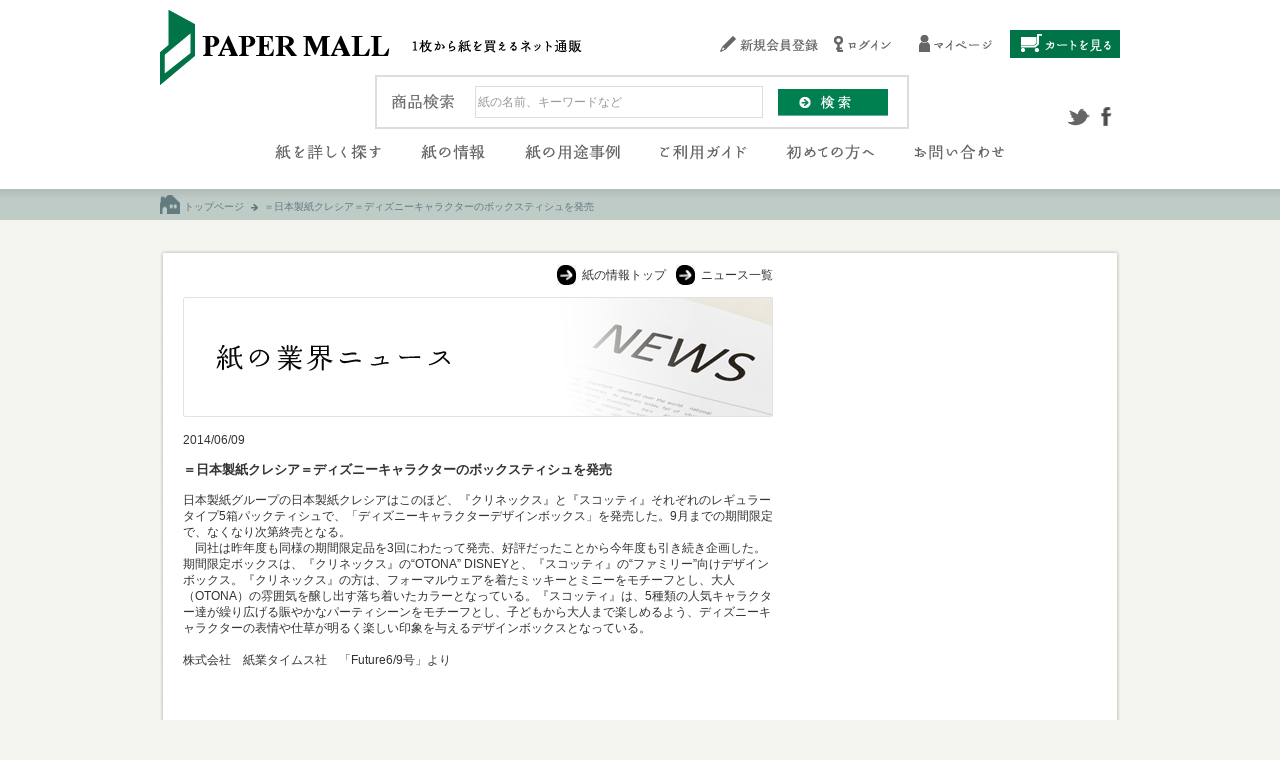

--- FILE ---
content_type: text/html;charset=UTF-8
request_url: https://www.kpps.jp/papermall/knowledge/page/NEWS/KNP0004343
body_size: 5034
content:













	
	
	









<!DOCTYPE html PUBLIC "-//W3C//DTD XHTML 1.0 Transitional//EN" "http://www.w3.org/TR/xhtml1/DTD/xhtml1-transitional.dtd">
<html xmlns="http://www.w3.org/1999/xhtml">
<head>
<title>＝日本製紙クレシア＝ディズニーキャラクターのボックスティシュを発売 - Papermall（ペーパーモール）</title>
<meta http-equiv="Content-Type" content="text/html; charset=UTF-8" />
<meta name="viewport" content="width=device-width,initial-scale=1.0" />

		<meta name="keywords" content=",ナレッジ,紙,ペーパーモール,紙通販,紙販売" />

		<meta name="description" content="	日本製紙グループの日本製紙クレシアはこのほど、『クリネックス』と『スコッティ』それぞれのレギュラータイプ5箱パックティシュで、「ディズニーキャラクターデザインボックス」を発売した。9月までの期間限定で、なくなり次第終売となる。	　同社は昨年度も同様の期間限定品を3回にわたって発売、好評だったことから今年度も引き続き企画した。期間限定ボックスは、『クリネックス』の向けデザインボックス。『クリネックス』の方は、フォーマルウェアを着たミッキーとミニーをモチーフとし、大人（OTONA）の雰囲気を醸し出す落ち着いたカラーとなっている。『スコッティ』は、5種類の人気キャラクター達が繰り広げる賑やかなパーティシーンをモチーフとし、子どもから大人まで楽しめるよう、ディズニーキャラクターの表情や仕草が明るく楽しい印象を与えるデザインボックスとなっている。		株式会社　紙業タイムス社　「Future6/9号」より" />
		
			
		<meta property="og:image" content="https://www.kpps.jp/papermall/images/knowledge/news.png" />
		<meta property="og:image:width" content="1200" />
		<meta property="og:image:height" content="630" />
			
			
			
			
		
	
<link rel="shortcut icon" href="/papermall/favicon.ico" />
<link rel="stylesheet" type="text/css" href="/papermall/css/reset.css" />
<link rel="stylesheet" type="text/css" href="/papermall/css/fonts.css" />
<link rel="stylesheet" type="text/css" href="/papermall/css/base.css" />
<link rel="stylesheet" type="text/css" href="/papermall/css/style.css" />
<link rel="stylesheet" type="text/css" href="/papermall/css/common.css" />
<link rel="stylesheet" type="text/css" href="/papermall/css/style_new.css" />
<link rel="stylesheet" type="text/css" href="/papermall/css/style_mb.css" media="only screen and (max-width:760px)" />
<style type="text/css">
.ads728-90 { width:auto; }
@media (max-width:728px) { .ads728-90 { display:none; } }
</style>
<script type="text/javascript" src="/papermall/js/jquery-1.3.2.min.js"></script>
<script type="text/javascript" src="/papermall/js/pm.js"></script>
<script type="text/javascript" src="/papermall/js/common.js"></script>
</head>
<body lang="ja" class="">

<!-- Google Tag Manager -->
<noscript><iframe src="//www.googletagmanager.com/ns.html?id=GTM-TSWVK9" height="0" width="0" style="display:none;visibility:hidden"></iframe></noscript>
<script>(function(w,d,s,l,i){w[l]=w[l]||[];w[l].push({'gtm.start':new Date().getTime(),event:'gtm.js'});var f=d.getElementsByTagName(s)[0],j=d.createElement(s),dl=l!='dataLayer'?'&l='+l:'';j.async=true;j.src='//www.googletagmanager.com/gtm.js?id='+i+dl;f.parentNode.insertBefore(j,f);})(window,document,'script','dataLayer','GTM-TSWVK9');</script>
<!-- End Google Tag Manager -->

<div id="wrapper">
  <div id="header_new">
    









<div class="inner clearfix">
  <h1 class="siteName"><a href="/papermall/"><img src="/papermall/images/common/header_logo.gif" alt="1枚から紙を買えるネット通販 紙販売のPapermall（ペーパーモール）" width="433" height="75" /></a></h1>
  <div class="headMenu">
    <ul class="clearfix">
      <li>
















<a href="https://www.kpps.jp/papermall/memberReg/"><img src="/papermall/images/common/header_menu_01.gif" alt="新規会員登録" width="108" height="28" /></a></li>
      
        <li>
















<a href="https://www.kpps.jp/papermall/login/"><img src="/papermall/images/common/header_menu_02.gif" alt="ログイン" width="81" height="28" /></a></li>
      
      
      <li>
















<a href="https://www.kpps.jp/papermall/mypage"><img src="/papermall/images/common/header_menu_03.gif" alt="マイページ" width="83" height="28" /></a></li>
      <li class="cart"><a href="/papermall/cart/"><img src="/papermall/images/common/header_menu_04.gif" alt="カートを見る" width="110" height="28" /></a></li>
    </ul>
  </div>
<!-- / .inner --></div>
  <div class="headSearchMenu clearfix">
    <div class="headSearch">
      <form name="itemsearchActionForm" method="post" action="/papermall/itemsearch/">
        <img src="/papermall/images/common/header_ttl_search.gif" alt="商品検索" width="68" height="26" /><input type="text" name="keyword" maxlength="250" value="" id="searchItemKeywordH" class="itemSearch"><input type="image" name="searchKeyword" src="/papermall/images/common/btn_search_03.gif" onclick="return checkItemSearch($('#searchItemKeywordH').val());" alt="検索">
      </form>
    </div>
    <div class="headSns">
      <a href="https://twitter.com/papermall_adm" target="_blank" class="twitter"><img src="/papermall/images/common/twitter_02.gif" alt="follow us" width="25" height="22" /></a>
      <a href="https://www.facebook.com/pages/PaperMall/1493086224238515" target="_blank" class="twitter"><img src="/papermall/images/common/facebook_02.gif" alt="facebook" width="25" height="22" /></a>
    </div>
  </div>
<div id="globalNav">
  <ul>
    <li class="nav01"><a href="/papermall/itemsearch/"><img src="/papermall/images/common/gnav_01.gif" alt="紙を詳しく探す" width="116" height="26" /></a></li>
    <li class="nav02"><a href="/papermall/knowledge/papernews"><img src="/papermall/images/common/gnav_02.gif" alt="紙の情報" width="74" height="26" /></a></li>
    <li class="nav03"><a href="/papermall/usecase/"><img src="/papermall/images/common/gnav_03.gif" alt="紙の用途事例" width="105" height="26" /></a></li>
    <li class="nav04"><a href="/papermall/infoPage/guide"><img src="/papermall/images/common/gnav_04.gif" alt="ご利用ガイド" width="96" height="26" /></a></li>
    <li class="nav05"><a href="/papermall/firstvisitor"><img src="/papermall/images/common/gnav_05.gif" alt="初めての方へ" width="98" height="26" /></a></li>
    <li class="nav06">
















<a href="https://www.kpps.jp/papermall/inquiry/"><img src="/papermall/images/common/gnav_06.gif" alt="お問い合わせ" width="100" height="26" /></a></li>
  </ul>
<!-- / #globalNav --></div>
    
<div id="breadcrumb">
<a href="/papermall/" class="home">トップページ</a>

<span>&gt;</span>


<em>＝日本製紙クレシア＝ディズニーキャラクターのボックスティシュを発売</em>


</div>

  <!-- / #header_new --></div>
  <div class="contents">
    
<!--  <div id="mainColumn"> -->
<!--    <div class="frame01w736" id="knowledge"> -->
      <div id="full-knowledge" class="frame01w960">
        <div class="papernews-main">
          <div class="papernews">
             <a href="/papermall/knowledge/papernews">紙の情報トップ</a>
             
                
                   <a href="/papermall/knowledge/list/NEWS/2026">ニュース一覧</a>
                
                
             
          </div>
          
		<div class="breadcrumbs">
			
			
				
























			

		</div>
		
			
			
				<h2><img src="/papermall/images/knowledge/news_title.jpg" alt="紙の業界ニュース" width="690" height="120" /></h2>
				<div class="date">2014/06/09</div>
				<h3 class="title">＝日本製紙クレシア＝ディズニーキャラクターのボックスティシュを発売</h3>
			
			
			
			
			
			
		
		







		<div class="text"><div id="cke_pastebin">
	日本製紙グループの日本製紙クレシアはこのほど、『クリネックス』と『スコッティ』それぞれのレギュラータイプ5箱パックティシュで、「ディズニーキャラクターデザインボックス」を発売した。9月までの期間限定で、なくなり次第終売となる。</div>
<div id="cke_pastebin">
	　同社は昨年度も同様の期間限定品を3回にわたって発売、好評だったことから今年度も引き続き企画した。期間限定ボックスは、『クリネックス』の&ldquo;OTONA&rdquo; DISNEYと、『スコッティ』の&ldquo;ファミリー&rdquo;向けデザインボックス。『クリネックス』の方は、フォーマルウェアを着たミッキーとミニーをモチーフとし、大人（OTONA）の雰囲気を醸し出す落ち着いたカラーとなっている。『スコッティ』は、5種類の人気キャラクター達が繰り広げる賑やかなパーティシーンをモチーフとし、子どもから大人まで楽しめるよう、ディズニーキャラクターの表情や仕草が明るく楽しい印象を与えるデザインボックスとなっている。</div>
<div>
	&nbsp;</div>
<div>
	株式会社　紙業タイムス社　「Future6/9号」より</div>
</div>
	
        </div>
        <div class="papernews-ad">
          <ul>
            <li>
              <script async src="//pagead2.googlesyndication.com/pagead/js/adsbygoogle.js"></script>
              <!-- ニュースページ右1 -->
              <ins class="adsbygoogle"
                   style="display:block"
                   data-ad-client="ca-pub-1672985479649253"
                   data-ad-slot="3722038128"
                   data-ad-format="auto"></ins>
              <script>
              (adsbygoogle = window.adsbygoogle || []).push({});
              </script>
            </li>
            <li>
              <script async src="//pagead2.googlesyndication.com/pagead/js/adsbygoogle.js"></script>
              <!-- ニュースページ右2 -->
              <ins class="adsbygoogle"
                   style="display:block"
                   data-ad-client="ca-pub-1672985479649253"
                   data-ad-slot="8152237726"
                   data-ad-format="auto"></ins>
              <script>
              (adsbygoogle = window.adsbygoogle || []).push({});
              </script>
            </li>
          </ul>
        </div>
      <!-- / #full-knowledge --></div>
        <!-- / #knowledge --><!-- </div> -->
      <div id="ppminfo" class="frame01w960">
        <div class="ppminfo_title">おすすめ</div>
        <p>「紙」をお探しの際には、ぜひPapermallをご活用ください。</p>
        <div class="ppminfo_bnr">
          <dl>
            <dt><a href="/papermall/special/solution"><img src="/papermall/images/knowledge/newsinfo_06.jpg" width="267" height="90" alt="法人の方へ 素材のご相談" /></a></dt>
            <dd>紙や機能紙、その他素材でお悩みの方は是非一度ご相談ください！</dd>
          </dl>
          <dl>
            <dt><a href="/papermall/special/inkjetroll"><img src="/papermall/images/knowledge/newsinfo_03.jpg" width="267" height="90" alt="インクジェットロール" /></a></dt>
            <dd>ペーパーモールでは様々な素材のインクジェットロールをご用意しています。</dd>
          </dl>

          <dl>
            <dt><a href="/papermall/special/cnf"><img src="/papermall/images/knowledge/newsinfo_05.jpg" width="267" height="90" alt="PaperMallでは株式会社スギノマシン協力のもと「BiNFi-s(ビンフィス)」トライアルセットを販売しております。" /></a></dt>
            <dd>PaperMallでは株式会社スギノマシン協力のもと「BiNFi-s(ビンフィス)」トライアルセットを販売しております。</dd>
          </dl>
        </div>
      </div>
      <div class="ads728-90">
        <iframe src="https://rcm-fe.amazon-adsystem.com/e/cm?t=papermallads-22&o=9&p=48&l=bn1&mode=books-jp&browse=466282&fc1=000000&lt1=_blank&lc1=3366FF&bg1=FFFFFF&f=ifr" marginwidth="0" marginheight="0" width="728" height="90" border="0" frameborder="0" style="border:none;" scrolling="no"></iframe>
      </div>
      <div class="ads728-90">
        <script async src="//pagead2.googlesyndication.com/pagead/js/adsbygoogle.js"></script>
        <ins class="adsbygoogle"
             style="display:inline-block;width:728px;height:90px"
             data-ad-client="ca-pub-1672985479649253"
             data-ad-slot="8507542128"></ins>
        <script>
        (adsbygoogle = window.adsbygoogle || []).push({});
        </script>
      </div>
      <!-- / #mainColumn --><!-- </div> -->

    
    
  <!-- / .contents --></div>
<!--/ #wrapper--></div>
<div id="footer_new">
  









<div class="inner clearfix">
  <div class="pageTop"><a href="#wrapper" class="scroll"><img src="/papermall/images/common/pagetop_01.gif" alt="このページの先頭へ" width="86" height="27" /></a></div>
  <div class="logo"><a href="/papermall/"><img src="/papermall/images/common/footer_logo.gif" alt="ペーパーモール 1枚から紙を買えるウェブストア" width="137" height="132" /></a></div>
  <ul class="link">
    <li class="infortation"><img src="/papermall/images/common/footer_ttl_01.gif" alt="INFORMATION" width="171" height="26" />
      <ul>
        <li><a href="https://www.kpp-gr.com/kpp/ja/service.html" target="_blank">事業紹介</a></li>
        <li><a href="/papermall/infoPage/siteInfo">Papermallについて</a></li>
        <li><a href="/papermall/infoPage/tos">ご利用規約</a></li>
        <li><a href="/papermall/infoPage/laws">特定商取引法に関して</a></li>
        <li><a href="/papermall/infoPage/privacy">個人情報の取扱いについて</a></li>
        <li><a href="/papermall/infoPage/sitemap">サイトマップ</a></li>
        <li>
















<a href="https://www.kpps.jp/papermall/inquiry/">お問い合わせ</a></li>
      </ul></li>
    <li class="guide"><img src="/papermall/images/common/footer_ttl_02.gif" alt="ご利用ガイド" width="171" height="26" />
      <ul>
        <li><a href="/papermall/infoPage/guide#guide">Papermallでできること</a></li>
        <li><a href="/papermall/infoPage/guide#payment">支払い方法について</a></li>
        <li><a href="/papermall/infoPage/guide#delivery">配送方法・送料について</a></li>
        <li><a href="/papermall/infoPage/guide#processing">加工サービスについて</a></li>
        <li><a href="/papermall/infoPage/guide#environment">推奨環境</a></li>
      </ul></li>
  </ul>
  <div class="about">
    <div class="contact">
















<a href="https://www.kpps.jp/papermall/inquiry/"><img src="/papermall/images/common/footer_contact_01.gif" alt="紙についてのお問い合わせ・ご相談はこちら" width="380" height="80" /></a></div>
    <!-- <div class="iso"><img src="/papermall/images/common/footer_iso.gif" alt="ISO/IEC 27001 ※新事業営業本部で取得しております。" width="170" height="66" /></div> -->
    <div class="copyrignt"><a href="https://www.kpp-gr.com/kpp/ja/index.html" target="_blank"><img src="/papermall/images/common/footer_kpclogo.gif" alt="Copyright (C) Kokusai Pulp&amp;Paper Co., Ltd. All Rights Reserved." width="188" height="66" /></a></div>
  </div>
</div>
<!-- / #footer_new --></div>
<!--[if IE 6]>
<script src="/papermall/knowledge//DD_belatedPNG_0.0.8a-min.js"></script>
<script>
  DD_belatedPNG.fix('img,.png_bg, #globalNav li, .ctg2nd');
</script>
<![endif]-->
<script type="text/javascript">
$(function(){
});
</script>
</body>
</html>


--- FILE ---
content_type: text/html; charset=utf-8
request_url: https://www.google.com/recaptcha/api2/aframe
body_size: 269
content:
<!DOCTYPE HTML><html><head><meta http-equiv="content-type" content="text/html; charset=UTF-8"></head><body><script nonce="SLW3jtvOumLVQYTTjq-Rhw">/** Anti-fraud and anti-abuse applications only. See google.com/recaptcha */ try{var clients={'sodar':'https://pagead2.googlesyndication.com/pagead/sodar?'};window.addEventListener("message",function(a){try{if(a.source===window.parent){var b=JSON.parse(a.data);var c=clients[b['id']];if(c){var d=document.createElement('img');d.src=c+b['params']+'&rc='+(localStorage.getItem("rc::a")?sessionStorage.getItem("rc::b"):"");window.document.body.appendChild(d);sessionStorage.setItem("rc::e",parseInt(sessionStorage.getItem("rc::e")||0)+1);localStorage.setItem("rc::h",'1767942195179');}}}catch(b){}});window.parent.postMessage("_grecaptcha_ready", "*");}catch(b){}</script></body></html>

--- FILE ---
content_type: text/css
request_url: https://www.kpps.jp/papermall/css/fonts.css
body_size: 615
content:
@charset "UTF-8";

/*
Copyright (c) 2009, Yahoo! Inc. All rights reserved.
Code licensed under the BSD License:
http://developer.yahoo.net/yui/license.txt
version: 2.7.0
*/ /**
 * YUI Fonts
 * @module fonts
 * @namespace yui-
 * @requires
 */ /**
 * Percents could work for IE, but for backCompat purposes, we are using keywords.
 * x-small is for IE6/7 quirks mode.
 */
body {
	font: 13px/ 1.231 "ヒラギノ角ゴ Pro W3", "Hiragino Kaku Gothic Pro", "Osaka", "ＭＳ Ｐゴシック", "MS P Gothic",
		Verdana, Arial, Helvetica, sans-serif;
	/* for IE6/7 */
	*font-size: small;
	/* for IE Quirks Mode */
	*font: x-small;
}

/**
 * Nudge down to get to 13px equivalent for these form elements
 */
select,input,button,textarea,button {
	font: 99% "ＭＳ ゴシック", "MS Gothic", "Osaka－等幅", "Osaka-mono", monospace;
}

/**
 * To help tables remember to inherit
 */
table {
	font-size: inherit;
	font: 100%;
}

/**
 * Bump up IE to get to 13px equivalent for these fixed-width elements
 */
pre,code,kbd,samp,tt {
	font-family: "ＭＳ ゴシック", "MS Gothic", "Osaka－等幅", "Osaka-mono", monospace;
	*font-size: 108%;
	line-height: 100%;
}

--- FILE ---
content_type: text/css
request_url: https://www.kpps.jp/papermall/css/style.css
body_size: 6685
content:
@charset "UTF-8";

html {
	color: #333333;
	background-color: #e7e7e7;
}

body {
	margin: 0px;
}

a {
	color: #003190;
	text-decoration: none;
	font-size: 1em;
}

a:hover {

}

hr {
	clear: both;
	height: 1px;
}

input {

}

p {
	margin-bottom: 6px;
	_margin-bottom: 3px;
}

span.highlight {
	background-color: yellow;
}

/*
 * コンテナ
 */
#container {
	width: 949px;
	margin: 0 auto;
	position: relative;
}

/*
 * ヘッダー
 */
#header {
	width: 949px;
	height: 94px;
	background: url("../images/head_bg.gif") no-repeat left top;
	position: relative;
}

#header h1 {
	display: none;
}

#header .catchcopy {
	position: absolute;
	left: 46px;
	top: 4px;
}

#header .catchcopy h2 {
	color: #ffffff;
	font-size: 10px;
	font-weight: normal;
	margin: 0;
	pause: 0;
}

#header .logo {
	padding-top: 16px;
	padding-left: 40px;
}

#header #user-info {
	position: absolute;
	left: 60px;
	bottom: 6px;
	color: #ffffff;
}

#header .utility {
	clear: both;
	position: absolute;
	right: 30px;
	bottom: 0;
}

#header ul {
	padding: 0;
	margin: 0;
}

#header li {
	background: url("../images/menu.gif") no-repeat left top;
	list-style-type: none;
	float: left;
	font-size: 12px;
	height: 28px;
	display: block;
	padding-left: 10px;
}

#header .links li {
	width: 140px;
}

#header .utility li {
	width: 100px;
}

#header li.first {
	background: none;
}

#header li a {
	height: 28px;
	text-align: center;
	line-height: 28px;
	color: #ffffff;
	display: block;
}

#header li a.mypage {
	background: url("../images/aicon_01.gif") no-repeat 8px 8px;
	padding-left: 24px;
	padding-right: 12px;
	width: 60px;
}

#header li a.cart {
	background: url("../images/aicon_02.gif") no-repeat 8px 8px;
	padding-left: 24px;
	padding-right: 20px;
	width: 60px;
}

#header li a.login {
	background: url("../images/aicon_03.gif") no-repeat 8px 8px;
	padding-left: 24px;
	padding-right: 0;
	width: 60px;
}

#header #head-links {
	position: absolute;
	text-align: right;
	right: 45px;
	top: 5px;
	width: 150px;
}

#header #head-links li {
	background: none;
	background-color: #eeece1;
	list-style-type: none;
	float: none;
	font-size: 12px;
	height: 26px;
	display: block;
	padding: 0;
	width: 150px;
	margin-bottom: 2px;
	_margin-bottom: 0;
	line-height: 26px;
}

#header #head-links  li a {
	font-size: 8px;
	height: 26px;
	text-align: left;
	line-height: 26px;
	color: #254061;
	display: block;
}

#header #control {
	position: absolute;
	text-align: right;
	right: 5px;
	bottom: 5px
}

#header2 {
	width: 949px;
	height: 60px;
	background: url("../images/body_hd.gif") no-repeat left top;
	position: relative;
}

#top-header1 {
	width: 641px;
	height: 159px;
	background: url("../images/top_header_new.jpg") no-repeat left top;
	position: relative;
	margin-bottom: 6px;
}

#top-header2 {
	width: 949px;
	height: 60px;
	background: url("../images/top_body_header.gif") no-repeat left top;
	position: relative;
}

/*
 * サイドバー
 */
#sidebar {
	margin: 6px 0 0 0;
	width: 215px;
	float: left;
	position: relative;
}

#sidebar .section {
	padding: 0px;
}

#sidebar-header {
	width: 215px;
	height: 18px;
	background: url("../images/menu_bg01.gif") no-repeat left bottom;
	position: relative;
}

#sidebar-body {
	width: 215px;
	position: relative;
}

#sidebar-footer {
	width: 215px;
	height: 18px;
	background: url("../images/menu_bg03.gif") no-repeat left top;
	position: relative;
}

#sidebar {
	line-height: 0;
	padding: 0;
}

#sidebar div.form {
	padding: 5px
}

#sidebar .box {
	padding: 0px;
	width: 205px;
	margin-bottom: 6px;
	background-color: #ffffff;
	border: #0c7161 solid 5px;
	position: relative;
	display: block;
}

#sidebar .box-header {
	padding: 0;
	width: 205px;
	background-color: #f5f5dc;
	position: relative;
	display: block;
}

#sidebar .box-header h4 {
	color: #333333;
	height: 26px;
	line-height: 26px;
	top: 6px;
}

#sidebar .box-header h4 a {
	text-decoration: underline;
	color: #333333;
	height: 26px;
	line-height: 26px;
	top: 0;
	right: 5px;
	position: absolute;
	background: url("../images/list_point.gif") no-repeat left center;
	padding-left: 18px;
}

#sidebar a.side-anchor {
	text-decoration: underline;
	color: #333333;
	height: 20px;
	line-height: 20px;
	right: 5px;
	/*white-space: nowrap;*/
	display: inline-block;
	background: url("../images/list_point.gif") no-repeat left center;
	padding-left: 18px;
	margin-left: 10px;
}

#sidebar h3 {
	width: 190px;
	height: 35px;
	line-height: 35px;
	background: url("../images/menu1_btn001.gif") no-repeat left top;
	border-width: 0;
	margin: 0;
	padding: 0 0 0 25px;
	display: block;
	color: #ffffff;
}

#sidebar h4 {
	width: 190px;
	height: 26px;
	line-height: 26px;
	border-width: 0;
	margin: 0;
	padding: 0 0 0 10px;
	display: block;
	color: #003333;
}

#sidebar .pr {
	text-align: center;
	padding-bottom: 5px;
	width: 215px;
	/* IE6 Bug Fix */
	_font-size: 0;
}

#sidebar .pr img {
	width: 200px;
}

#sidebar img.tsukamihon {
	width: 215px;
}

#sidebar ul {
	margin: 0px;
	padding: 0 0px;
}

#sidebar li {
	line-height: 21px;
	height: 21px;
	list-style-type: none;
	display: block;
	color: #632523;
}

#sidebar li a {
	text-decoration: underline;
	color: #003333;
	line-height: 21px;
	height: 21px;
	padding-top: 0px;
	padding-left: 16px;
	padding-right: 0px;
	padding-bottom: 0px;
	/*white-space: nowrap;*/
	display: block;
}

#sidebar li a:hover {
	text-decoration: underline;
	display: block;
}

/*
 * コンテンツ
 */
#contents {
	position: relative;
	padding-top: 0;
	padding-left: 24px;
	padding-right: 25px;
	padding-bottom: 10px;
	width: 900px;
	background: url("../images/body_bg.gif") repeat-y left top;
	float: left;
}

#knowledge {
	width: 690px;
	margin: 0 0 20px 0;
	padding: 13px 23px 33px 23px;
/*	float: right;*/
/*	position: relative;*/
/*	_overflow-x: hidden;*/
}

#knowledge h2 {
	margin:0 0 10px 0;
}

#knowledge h3.title {
	border-bottom:2px solid #007246;
	color:#413f40;
	font-size:16px;
	font-weight:bold;
	line-height:1.2;
	margin:0 0 10px 0;
	padding:10px 0 6px 1em;
}

#knowledge div.date {
	font-size:12px;
	font-weight:bold;
	padding:0 0 0 1em;
}

#knowledge div.text {
	padding:10px;
}

#full-knowledge {
	width: 852px;
	margin: 6px 0 20px 0;
	padding: 33px 75px 33px 33px;
	position: relative;
	_overflow-x: hidden;
}

#full-knowledge h2.title {
	width: 844px;
	margin: 0;
	padding: 2px 0 2px 8px;
	color: #ffffff;
	font-size: 123.1%;
	font-weight: bold;
	background: url("../images/content1_title0010.gif") no-repeat left top;
	line-height: 27px;
	height: 31px;
}

/*
 * メイン固有
 */
#main {
	width: 642px;
/*	margin: 6px 0 0 0; */
/*	padding: 0 20px 0 21px; */
	padding: 23px 61px 33px 33px; */
/*	float: right; */
/*	position: relative; */
}

#main select, #main input, #main button, #main textarea, #main button,
#full-main select, #full-main input, #full-main button, #full-main textarea, #full-main button {
  font: 99% "ＭＳ ゴシック", "MS Gothic", "Osaka－等幅", "Osaka-mono", monospace;
}

#main div.pr-large {
	float: left;
	width: 630px;
	height: 96px;
	margin-left: 6px;
	margin-bottom: 6px;
	_margin-bottom: 3px;
	display: inline;
}

#main div.pr-large img {
	width: 630px;
	height: 96px;
}

#main div.pr-middle {
	float: left;
	width: 312px;
	height: 96px;
	margin-left: 6px;
	margin-bottom: 6px;
	_margin-bottom: 3px;
	display: inline;
}

#main div.pr-middle img {
	width: 312px;
	height: 96px;
}

#main div.pr-small {
	float: left;
	width: 206px;
	height: 96px;
	margin-left: 6px;
	margin-bottom: 6px;
	_margin-bottom: 3px;
	display: inline;
}

#main div.pr-small img {
	width: 206px;
	height: 96px;
}

#main h2 {
	margin-top: 10px;
	margin-bottom: 5px;
	margin-right: 0;
	margin-left: 0;
	padding-left: 8px;
	color: #ffffff;
	font-size: 123.1%;
	font-weight: bold;
	background: url("../images/content1_title0010.gif") no-repeat left top;
	line-height: 35px;
	width: 633px;
	height: 35px;
}

#main h3.title {
	border-bottom:2px solid #007246;
	color:#413f40;
	font-size:16px;
	font-weight:bold;
	line-height:1.2;
	margin:0 0 10px 0;
	padding:10px 0 6px 1em;
	border-left: 0px none;
	background-color: transparent;
	height: auto;
}

#main h3 {
	margin-top: 0;
	margin-bottom: 6px;
	margin-left: 0;
	padding-left: 10px;
	color: #413f40;
	font-size: 108%;
	border-left: 5px solid #cad4d5;
	line-height: 30px;
	clear: both;
	background-color: #e4e8e9;
	width: 626px;
	height: 30px;
}

#main h3 a {
	color: #413f40;
}

#top-main h3 {
	color: #ffffff;
	border-left: 0px solid #cad4d5;;
	background: url("../images/content1_title0010.gif") no-repeat left top;
	width: 632px;
	line-height: 31px;
	height: 31px;
	display: inline-block;
}

#top-main h3 a {
	text-decoration: underline;
	color: #ffffff;
	right: 30px;
	background: url("../images/list_point_w.gif") no-repeat left center;
	padding-left: 18px;
	position: absolute;
	*line-height: 16px;
}

/*
 * Fullメイン固有
 */
#full-main {
	width: 852px;
	margin: 6px 0 20px 0;
	padding: 33px 75px 33px 33px;
	position: relative;
}

#full-main h2 {
	width: 844px;
	margin: 0;
	padding: 2px 0 2px 8px;
	color: #ffffff;
	font-size: 123.1%;
	font-weight: bold;
	background: url("../images/content1_title0010.gif") no-repeat left top;
	line-height: 27px;
	height: 31px;
}

/*
 * メイン、Fullメイン共通
 */
#main div.topic,#full-main div.topic {
	overflow: -moz-scrollbars-vertical;
	overflow-y: scroll;
	height: 96px;
	width: 630px;
	margin: 0 6px;
}

#main div.topic ul,#full-main div.topic ul {
	margin: 0;
}

#main div.topic ul li,#full-main div.topic ul li {
	background: url("../images/list_point.gif") no-repeat left center;
	list-style-type: none;
	padding: 4px 0 4px 20px;
}

#main div.topic ul li a,#full-main div.topic ul li a {
	color: #003190;
}

#main div.section {
	clear: both;
	padding-bottom: 16px;
}

#full-main div.section {
	clear: both;
	padding-bottom: 16px;
}

#main div.section .pr,#full-main div.section .pr {

}

#main div.section .box1,#full-main div.section .box1 {
	width: 630px;
	height: 100%;
	float: left;
	margin: 0 0 0 6px;
	display: inline;
}

#main div.section .box1 ul,#full-main div.section .box1 ul {
	margin: 20px 0 20px 15px;
}

#main div.section .box1 li,#full-main div.section .box1 li {
	background: url("../images/list_point.gif") no-repeat left center;
	list-style-type: none;
	padding: 0 0 0 20px;
	margin: 0 0 6px 0;
}

#main div.section .box1 ul.links li,#full-main div.section .box1 ul.links li {
	background: none;
	list-style-type: none;
	line-height: 0;
	_margin: 0 0 3px 0;
}


#main div.section .box1 h4,#full-main div.section .box1 h4 {
	clear: both;
	background: url("../images/content2_title001.gif") no-repeat left top;
	width: 630px;
	height: 25px;
	line-height: 25px;
	display: block;
	margin: 0 0 6px 0;
}

#main div.section .box1 h4 a,#full-main div.section .box1 h4 a {
	color: #ffffff;
	padding-left: 15px;
	width: 615px;
	height: 25px;
	line-height: 25px;
	display: block;
}

#main div.section .box1 h4 a.img-anchor,#full-main div.section .box1 h4 a.img-anchor {
	padding: 0;
}

#main div.section .box1 p img,#full-main div.section .box1 p img {
	display: none;
}

#main div.section .box2,#full-main div.section .box2 {
	width: 312px;
	height: 100%;
	float: left;
	margin: 0 0 0 6px;
	display: inline;
}

#main div.section .box2 ul,#full-main div.section .box2 ul {
	margin: 0;
}

#main div.section .box2 li,#full-main div.section .box2 li {
	background: url("../images/list_point.gif") no-repeat left center;
	list-style-type: none;
	padding: 0 0 0 20px;
	margin: 0 0 6px 0;
}

#main div.section .box2 ul.links li,#full-main div.section .box2 ul.links li {
	background: none;
	list-style-type: none;
	line-height: 0;
	_margin: 0 0 3px 0;
}


#main div.section .box2 h4,#full-main div.section .box2 h4 {
	clear: both;
	background: url("../images/content2_title001.gif") no-repeat left top;
	width: 312px;
	height: 25px;
	line-height: 25px;
	display: block;
	margin: 0 0 6px 0;
	_margin: 0 0 3px 0;
}

#main div.section .box2 h4 a,#full-main div.section .box2 h4 a {
	color: #ffffff;
	padding-left: 15px;
	width: 297px;
	height: 25px;
	line-height: 25px;
	display: block;
}

#main div.section .box2 h4 a.img-anchor,#full-main div.section .box2 h4 a.img-anchor {
	padding: 0;
}

#main div.section .box3,#full-main div.section .box3 {
	width: 198px;
	margin-left: 6px;
	margin-bottom: 6px;
	height: 150px;
	float: left;
}

#main div.section .box3 li,#full-main div.section .box3 li {

}

#main div.section .box3 h4,#full-main div.section .box3 h4 {
	clear: both;
	background: url("../images/content3_title001.gif") no-repeat left top;
	width: 192px;
	height: 31px;
	line-height: 30px;
	display: block;
	margin-left: 6px;
}

#main div.section .box3 h4 a,#full-main div.section .box3 h4 a {
	color: #0e5803;
	padding-left: 15px;
	width: 177px;
	height: 31px;
	line-height: 30px;
	display: block;
}

/*
 * パンくずリスト
 */
#breadcrumbs {
	padding: 5px;
	border-bottom-width: 1px;
	border-bottom-style: solid;
	border-bottom-color: #EAEAEA;
}

#main table,#full-main table {
	border: 1px solid #cccccc;
	border-collapse: collapse;
	margin: 5px auto 5px 0;
}

#main th,#full-main th {
	padding: 4px;
	border: 1px solid #cccccc;
	background-color: #639074;
	color: #ffffff;
}

#main td,#full-main td {
	padding: 4px;
	border: 1px solid #cccccc;
}

#main table.outer-frame,#full-main table.outer-frame {
	border-width: 0;
	margin: 0;
	padding: 0;
}

#main table.outer-frame th,#full-main table.outer-frame th {
	padding: 0;
	border-width: 0;
	background-color: transparent;
	color: inherit;
}

#main table.outer-frame td,#full-main table.outer-frame td {
	padding: 0;
	border-width: 0;
	background-color: transparent;
	color: inherit;
	vertical-align: top;
}

#main table.form,#full-main table.form {
	border: 1px solid #cccccc;
}

#main table.form th,#full-main table.form th {
	padding: 4px;
	border: 1px solid #cccccc;
	background-color: #639074;
	color: #ffffff;
	text-align: right;
}

#main table.form th a,#full-main table.form th a {
	color: #ffffff;
}

#main table.form td,#full-main table.form td {
	padding: 4px;
	border: 1px solid #cccccc;
}

#main table.grid,#full-main table.grid {
	border: 1px solid #cccccc;
}

#main table.grid th,#full-main table.grid th {
	padding: 4px;
	border: 1px solid #cccccc;
	background-color: #639074;
	color: #ffffff;
}

#main table.grid td,#full-main table.grid td {
	padding: 4px;
	border: 1px solid #cccccc;
	background-color: transparent;
	color: inherit;
}

#main tr.odd th,#full-main tr.odd th {
	background-color: #639074;
}

#main tr.even th,#full-main tr.even th {
	background-color: #639074;
}

#main tr.clone th,#full-main tr.clone th {
	background-color: #E4E8E9;
}

#main tr.clone td,#full-main tr.clone td {
	background-color: #E4E8E9;
}

#main tr.clone input,#full-main tr.clone input {
	background-color: #E4E8E9;
}

#main table.frame,#full-main table.frame {
	border-width: 0;
	margin: 0;
	padding: 0;
	width: 100%;
}

#main table.frame th,#full-main table.frame th {
	padding: 0;
	border-width: 0;
	background-color: transparent;
	color: inherit;
}

#main table.frame td,#full-main table.frame td {
	padding: 0;
	border-width: 0;
	background-color: transparent;
	color: inherit;
	vertical-align: top;
}

#main div.condition,#full-main div.condition {
	padding: 5px;
}

#main div.grid,#full-main div.grid {
	padding: 5px;
}

#main div.detail,#full-main div.detail {
	padding: 5px;
}

#main div.button {
	width: 641px;
	text-align: center;
}

#full-main div.button {
	width: 852px;
	text-align: center;
}

#main div.pager,#full-main div.pager {
	padding: 5px;
	text-align: center;
}

/*
 * フッター
 */
#footer {
	float: left;
	width: 949px;
	position: relative;
}

#footer hr {
	border-width: 1px 0px 0px 0px;
	border-style: solid;
	border-color: #868686;
	height: 1px;
	width: 853px
}

#footer .body1 {
	background: url("../images/body_bg.gif") repeat-y top left;
	position: relative;
	width: 911px;
	height: 32px;
	padding-left: 38px;
}

#footer .utility {
	clear: both;
	height: 20px;
	width: 853px;
	border-top: 1px solid #007a65;
	border-bottom: 1px solid #007a65;
	padding: 5px;
}

#footer ul {
	padding: 0;
	margin: 0 auto 0 0;
}

#footer li {
	list-style-type: none;
	float: left;
	border-right: 1px solid #007a65;
	display: block;
}

#footer li.first {

}

#footer li.last {
	border-width: 0;
}

#footer li a {
	color: #003291;
	font-size: 12px;
	display: block;
	line-height: 20px;
	padding: 0px 12px;
}

#footer li a:hover {
	text-decoration: none;
}

#footer .body2 {
	background: url("../images/body_bg.gif") repeat-y top left;
	position: relative;
	width: 100%;
	height: 64px;
}

#footer .logo {
	float: right;
	padding-right: 48px;
	padding-top: 8px;
}

#footer .address {
	float: left;
	padding-left: 48px;
	padding-top: 8px;
	font-size: 13px;
}

#footer address {
	font-style: normal;
	font-size: 85%;
	color: #333333;
	text-align: right;
	padding-top: 5px;
	padding-bottom: 5px;
}

#footer address a {
	color: #333333;
}

#footer .footer {
	background: url("../images/foota_bg.gif") no-repeat left bottom;
	height: 11px;
	width: 100%
}

/*
 * その他
 */
#main input.number,#full-main input.number {
	text-align: right;
	padding-right: 1px;
}

#main td.number,#full-main td.number {
	text-align: right;
}

#main td.date,#full-main td.date {
	text-align: center;
}

#main td.time,#full-main td.time {
	text-align: center;
}

#main td.status,#full-main td.status {
	text-align: center;
}

#main td.event,#full-main td.event {
	text-align: center;
}

#main td.selector,#full-main td.selector {
	text-align: center;
}

#main span.req,#full-main span.req {
	color: #cc0000;
}

#main span.err,#full-main span.err {
	color: #cc0000;
}

#main span.red,#full-main span.red {
	color: #cc0000;
}

#main span.clue,#full-main span.clue {
	color: #999999;
}

#main a.event,#full-main a.event {
	color: #ffffff;
	padding: 0;
	width: 95px;
	height: 18px;
	border: 0;
	background-color: #126a5a;
	text-indent: 0;
	line-height: 18px;
	cursor: pointer;
	margin-left: 8px;
	font-size: 12px;
	display: inline-block;
	text-align: center;
	text-indent: 0;
}

#main a.event:hover,#full-main a.event:hover {
	text-decoration: none;
}

#main a.large-button,#full-main a.large-button {
	width: 142px;
}

#main table a.large-button,#full-main table a.large-button {
	width: 142px;
}

#main table a.small-button,#full-main table a.small-button {
	width: 64px;
}

#main a.clear,#full-main a.clear {
	background-color: #cccccc;
	color: #666666;
}

#main input.event,#full-main input.event {
	color: #ffffff;
	padding: 0;
	width: 95px;
	height: 18px;
	border: 0;
	background-color: #126a5a;
	text-indent: 0;
	line-height: 18px;
	cursor: pointer;
	margin-left: 8px;
	font-size: 12px;
}

#main input.large-button,#full-main input.large-button {
	width: 142px;
}

#main table input.event,#full-main table input.event {
	width: 142px;
	width: 95px;
	height: 20px;
	line-height: 20px;
	margin-left: 0;
	font-size: 10px;
}

#main table input.large-button,#full-main table input.large-button {
	width: 142px;
}

#main table input.small-button,#full-main table input.small-button {
	width: 64px;
}

#main input.clear,#full-main input.clear {
	background-color: #cccccc;
	color: #666666;
}

#main input.search,#full-main input.search {

}

#main input.clear,#full-main input.clear {

}

#main input.download,#full-main input.download {

}

#main input.insert,#full-main input.insert {

}

#main input.update,#full-main input.update {

}

#main input.delete,#full-main input.delete {

}

#main div.text,#full-main div.text {
	padding: 5px 10px;
}

/**
 * 用紙一覧用
 */
#main div.sheet-list,#full-main div.sheet-list {
	position: relative;
}

#main div.sheet-list div.sheet,#full-main div.sheet-list div.sheet {
	margin-bottom: 5px;
	position: relative;
}

#main div.sheet-list div.title,#full-main div.sheet-list div.title {
	padding: 5px 10px;
	border-left: 2px solid #a4b4b4;
	font-size: 108%;
	font-weight: bold;
	height: 14px;
}

#main div.sheet-list div.text,#full-main div.sheet-list div.text {
	padding: 5px 10px 10px 10px;
	border-left: 2px solid #ffffff;
}

#main div.sheet-list div.detail,#full-main div.sheet-list div.detail {
	padding: 5px 10px 10px 10px;
	border-left: 2px solid #ffffff;
}

#main div.sheet-list div.detail div.item,#full-main div.sheet-list div.detail div.item {
	display: inline;
	padding: 0px 10px 5px 0px;
}

#main div.sheet-list table.specGrid,#full-main div.sheet-list table.specGrid {
	border: 1px solid #cccccc;
	margin-left: auto;
	margin-right: 10px;
}

#main div.sheet-list table.specGrid th,#full-main div.sheet-list table.specGrid th {
	padding: 4px;
	border: 1px solid #cccccc;
	background-color: #639074;
	color: #ffffff;
}

#main div.sheet-list table.specGrid td,#full-main div.sheet-list table.specGrid td {
	padding: 4px;
	border: 1px solid #cccccc;
	background-color: transparent;
	color: inherit;
}

/**
 * 商品一覧用
 */
#main div.item-list,#full-main div.item-list {
	position: relative;
}

#main div.item-list div.item,#full-main div.item-list div.item {
	margin-bottom: 20px;
	position: relative;
}

#main div.item-list div.title,#full-main div.item-list div.title {
	padding: 5px 10px;
	margin-left: 140px;
	border-left: 2px solid #a4b4b4;
	font-size: 108%;
	font-weight: bold;
	line-height: 14px;
	_display: inline-block;
}

#main div.item-list div.image,#full-main div.item-list div.image {
	float: left;
	padding: 5px;
	text-align: center;
	width: 120px;
	height: 120px;
	_display: inline-block;
}

#main div.item-list div.text,#full-main div.item-list div.text {
	margin-left: 140px;
	padding: 5px 10px 24px 10px;
	border-left: 2px solid #ffffff;
	_display: inline-block;
}

#main div.item-list div.link,#full-main div.item-list div.link {
	margin-left: 140px;
	text-align: right;
	padding-right: 8px;
	padding-bottom: 8px;
	_display: inline-block;
}

/**
 * 商品詳細用
 */
#main div.item-detail,#full-main div.item-detail {
	width: 641px;
	position: relative;
}

#main div.item-detail div.item,#full-main div.item-detail div.item {
	border-bottom: 1px solid #999999;
	margin-bottom: 10px;
}

#main div.item-detail div.title,#full-main div.item-detail div.title {
	background-color: #ced2d1;
	padding: 5px 10px;
}

#main div.item-detail div.image,#full-main div.item-detail div.image {
	float: left;
	padding: 5px;
	text-align: center;
	width: 200px;
	height: 200px;
}

#main div.item-detail div.text,#full-main div.item-detail div.text {
	padding: 5px;
	clear: both;
}

#main div.item-detail div.spacer,#full-main div.item-detail div.spacer {
	float: left;
	padding: 5px;
	width: 200px;
}

#main div.item-detail div.selector,#full-main div.item-detail div.selector {
	padding: 5px;
}

#main div.item-detail div.price,#full-main div.item-detail div.price {
	padding: 2px 5px;
}

#main div.item-detail div.price span.price-bold,#full-main div.item-detail div.price span.price-bold {
	font-weight: bold;
	font-size: 15px;
}

#main div.item-detail div.available-price,#full-main div.item-detail div.available-price {
	padding: 2px 5px;
	color: #cc3a00;
}

#main div.item-detail div.available-price span.price-bold,#full-main div.item-detail div.available-price span.price-bold
	{
	font-weight: bold;
	font-size: 15px;
}

#main div.item-detail div.unavailable-price,#full-main div.item-detail div.unavailable-price {
	padding: 2px 5px;
	text-decoration: line-through;
	vertical-align: middle;
}

#main div.item-detail div.spec,#full-main div.item-detail div.spec {
	padding: 2px 5px;
}

#main div.item-detail div.stock,#full-main div.item-detail div.stock {
	padding: 2px 5px;
}

#main div.item-detail div.shipping-charge,#full-main div.item-detail div.shipping-charge {
	padding: 2px 5px;
}

#main div.item-detail div.link,#full-main div.item-detail div.link {
	padding: 5px;
	text-align: right;
	padding-right: 8px;
	padding-bottom: 8px;
}

#main div.multiple-sales,#full-main div.multiple-sales {

}

#main div.multiple-sales h4,#full-main div.multiple-sales h4 {
	color: orange;
}

#main div.multiple-sales div.link-item,#full-main div.multiple-sales div.link-item {
	float: left;
	padding-left: 6px;
	width: 154px;
	height: 180px;
}

#main div.multiple-sales div.title,#full-main div.multiple-sales div.title {
	width: 120px;
	text-align: center;
}

#main div.info-message,#full-main div.info-message {
	padding-left: 15px;
	font-weight: bold;
}

#main div.error-message,#full-main div.error-message {
	padding-left: 15px;
	color: #cc0000;
	font-weight: bold;
}

#main input.readonly,#full-main input.readonly {
	border: 1px solid #ffffff;
}

#main textarea.readonly,#full-main textarea.readonly {
	border: 1px solid #ffffff;
	overflow: auto;
}

#main tr.clone input.readonly,#full-main tr.clone input.readonly {
	border: 1px solid #E4E8E9;
}

#main div.agreement,#full-main div.agreement {
	overflow: -moz-scrollbars-vertical;
	overflow-y: scroll;
	overflow-x: hidden;
	height: 400px;
	width: 852px;
}

/*
 * アイコン表示用
 */
a.file-PDF {
	padding: 4px 0 4px 20px;
	background: url("../images/icon-pdf.png") no-repeat left;
}

a.file-DOC {
	padding: 4px 0 4px 20px;
	background: url("../images/icon-doc.png") no-repeat left;
}

a.file-DOCX {
	padding: 4px 0 4px 20px;
	background: url("../images/icon-doc.png") no-repeat left;
}

a.file-XLS {
	padding: 4px 0 4px 20px;
	background: url("../images/icon-xls.png") no-repeat left;
}

a.file-XLSX {
	padding: 4px 0 4px 20px;
	background: url("../images/icon-xls.png") no-repeat left;
}

a.file-PPT {
	padding: 4px 0 4px 20px;
	background: url("../images/icon-ppt.png") no-repeat left;
}

a.file-PPTX {
	padding: 4px 0 4px 20px;
	background: url("../images/icon-ppt.png") no-repeat left;
}

a.file-TXT {
	padding: 4px 0 4px 20px;
	background: url("../images/icon-txt.png") no-repeat left;
}

a.file-CSV {
	padding: 4px 0 4px 20px;
	background: url("../images/icon-csv.png") no-repeat left;
}

/**
 * 商品詳細用
 */
#main div.item-detail dl,#full-main div.item-detail dl {
	margin: 0;
}

#main div.item-detail dt,#full-main div.item-detail dt {
	display: none;
}

#main div.item-detail dd,#full-main div.item-detail dd {
	clear: none;
	margin: 2px 5px;
}

#main div.item-detail fieldset,#full-main div.item-detail fieldset {
	margin-bottom: 0;
}

#main div.item-detail legend,#full-main div.item-detail legend {
	display: none;
}

#main div.item-detail,#full-main div.item-detail {
	width: 641px;
	position: relative;
}

#main div.item-detail dl.item,#full-main div.item-detail dl.item {
	border-bottom: 1px solid #999999;
	margin-bottom: 10px;
}

#main div.item-detail div.title,#full-main div.item-detail div.title {
	background-color: #ced2d1;
	padding: 5px 10px;
}

#main div.item-detail dd.image,#full-main div.item-detail dd.image {
	float: left;
	margin: -24px 0 0 0;
	padding: 5px;
	text-align: center;
	width: 200px;
	height: 200px;
}

#main div.item-detail dd.text,#full-main div.item-detail dd.text {
	padding: 5px;
	clear: both;
}

#main div.item-detail dd.price,#full-main div.item-detail dd.price,#main div.item-detail dd.spec,#full-main div.item-detail dd.spec,#main div.item-detail dd.form,#full-main div.item-detail dd.form
	{
	float: right;
	width: 420px;
}

#main div.item-detail dd.icons,#full-main div.item-detail dd.icons {
	clear: both;
}

#main input.main-event,#full-main input.main-event {
	padding: 0;
	width: 150px;
	height: 29px;
	border: 0;
	text-indent: 0;
	line-height: 29px;
	cursor: pointer;
	font-size: 16px;
	background: url("../images/btn_main.gif") no-repeat left top;
}

#main a.main-event,#full-main a.main-event {
	color: #333333;
	padding: 0;
	width: 150px;
	height: 29px;
	border: 0;
	background: url("../images/btn_main.gif") no-repeat left top;
	text-indent: 0;
	line-height: 29px;
	cursor: pointer;
	font-size: 16px;
	display: inline-block;
	text-align: center;
	text-indent: 0;
}

div#isms {
	bottom: 0;
	left: 31px;
	width: 200px;
	height: 145px;
	margin-bottom: 6px;
	position: absolute;
	clear: both;

}

div#isms p {
	font-size: 10px;
}

.frame01w960 {
	padding-right: 33px;
}

/* Step Bar */
.stepBar {
	background: #5ca662;
	color: #fff;
	display: table;
	font-size: 108%;
	width: 100%;
	margin: 0 0 30px;
	padding: 0;
	overflow: hidden;
}
.stepBar li {
	display: table-cell;
	padding: 13px 10px 13px 30px;
	position: relative;
}
.stepBar li:after {
	content: url(../images/order/bg_step_arrow.png);
	position: absolute;
	top: 50%;
	right: -14px;
	z-index: 10;
	margin-top: -150px;
}
.stepBar li.active {
	background-color: #077348;
}
.stepBar li.active:after {
	content: url(../images/order/bg_step_arrow_current.png);
}
.stepBar li.last:after  {
	content: '';
}
.stepBar li span {
	font-size: 116%;
	font-weight: bold;
	display: block;
	margin-top: 3px;
}

/* Order Contents */
.formBlock {
	font-size: 116%;
}
.formBlock a {
	color: #2c80d8;
	text-decoration: underline;
}
.formBlock h2 {
	color: #007447;
	font-size: 164%;
	font-weight: normal;
	margin: 0 0 5px;
}
.formBlock h3 {
	margin: 0 15px 5px;
	font-size: 132%;
	font-weight: normal;
}

/* Content Description */
.formBlock .summary {
	margin: 0 15px 28px;
}
.formBlock .summary img {
	vertical-align: middle;
}

/* Table Layout */
.formBlock table {
	width: 100%;
	margin-bottom: 30px;
}
.formBlock table th,
.formBlock table td {
	padding: 7px 15px;
	font-weight: normal;
}
.formBlock table th {
	background: #eee;
	border: solid #b5b5b5;
	border-width: 1px 1px 1px 0;
	text-align: left;
	width: 185px;
}
.formBlock table td {
	border: solid #b5b5b5;
	border-width: 1px 0;
}

/* Form Parts */
label {
	cursor: pointer;
}
span.ilabel {
	display:inline-block;
	margin-right:5px;
	text-align:right;
	min-width:2em;
}
select {
	background: #ecf3da;
	border: 1px solid #b5b5b5;
	min-width: 250px;
}
input.formTxt,
textarea.formTxt {
	border: 1px solid #b5b5b5;
	width: 390px;
	padding: 3px 5px;
	background: #ecf3da;
}
input.readonly{
	border: 1px solid #ffffff;
	font-size: 100%;
}
input.name {width: 5em;}
input.zip1 {width: 3em;}
input.zip2 {width: 4em;}
input.number {width: 5em;}
input.onumber {width: 11em;}
input.short {width: 250px;}
.zipSearch input {
	background-color:white;
	display: inline-block;
	margin: 7px 0 0 10px;
	padding: 3px 7px;
	border: 1px solid #b5b5b5;
	font-size: 92%;
	color: #333;
	text-decoration: none;
	border-radius: 3px;
	-webkit-border-radius: 3px;
	-moz-border-radius: 3px;
}
.zipSearch input:hover {
	background-color:white;
	-webkit-transition:opacity .2s ease-out;
	-moz-transition:opacity .2s ease-out;
	transition:opacity .2s ease-out;
	-moz-opacity:.7;
	-webkit-opacity:.7;
	opacity:.7;
	-ms-filter:progid:DXImageTransform.Microsoft.Alpha(opacity=70);
	filter:alpha(opacity=70);
}
.error input.formTxt,
.error select {
	border-color: #ff8786;
	background: #ffe7f2;
}
.errorTxt {
	color: #c15718;
	background: url(../images/order/ico_warning.gif) no-repeat 0 center;
	padding-left: 25px;
	margin-top: 10px;
}

/* Button Layout */
.btn {
	text-align: center;
	letter-spacing: -0.5em;
}
.btn li {
	list-style: none;
	display: inline-block;
	vertical-align: top;
	letter-spacing: normal;
	margin: 0 10px;
}
.btn a,
.btn input {
	letter-spacing: normal;
	color: #fff;
	margin: 0 auto 15px;
	padding: 10px 40px;
	font-size: 148%;
	text-decoration: none;
	display: inline-block;
	border: none;
	cursor: pointer;
	border-radius: 30px;
	-webkit-border-radius: 30px;
	-moz-border-radius: 30px;
}
.btn.submit a,
.btn .submit input {
	background: #007447;
	min-width: 12em;
}
.btn .return a,
.btn .return input {
	background: #707070;
	min-width: 4em;
}
.btn a:hover,
.btn input:hover {
	-webkit-transition:opacity .2s ease-out;
	-moz-transition:opacity .2s ease-out;
	transition:opacity .2s ease-out;
	-moz-opacity:.7;
	-webkit-opacity:.7;
	opacity:.7;
	-ms-filter:progid:DXImageTransform.Microsoft.Alpha(opacity=70);
	filter:alpha(opacity=70);
}


/* Page Style
--------------------------------------------- */
/* step1 */
.step1 h3 span {
	margin-left: 125px;
	padding-left: 25px;
	background: url(../images/order/ico_question.gif) no-repeat 0 center;
	font-size: 76%;
}
.step1 table th span {
	display: inline-block;
	background: #077348;
	color: #fff;
	font-size: 85%;
	padding: 1px 5px;
	float: right;
}
.step1 table td p {
	margin-top: 7px;
}
.step1 table td p:first-child {
	margin-top: 0;
}
.step1 table td p:last-child {
	margin-bottom: 0;
}
.step1 table td .notes {
	color: #f33;
}
.step1 table td label {
	margin-right: 30px;
}
.step1 table td label input {
	vertical-align: middle;
	margin-right: 5px;
}
.step1 table td input.shippingName {
	margin-left: 10px;
	width: 325px;
}

/* step2 */
.step2 .notes {
	margin: -10px 0 15px;
	padding: 15px 18px 0;
	border-top: 1px solid #b5b5b5;
}
.step2 .notes dt,
.step2 .notes dd {
	margin: 0;
	padding: 0;
}
.step2 .notes dt {
	font-weight: normal;
	font-size: 116%;
}
.step2 .notes span {
	color: #f33;
}
.step2 table th,
.step2 table td {
	padding: 15px;
}
.step2 table th {
	width: 420px;
}
.step2 table th label {
	font-weight: bold;
	font-size: 116%;
}
.step2 table th label input {
	margin-right: 8px;
}
.step2 table th span {
	display: block;
	padding: 5px 0 0 20px;
}
.step2 table td {
	text-align: center;
}

/* step3 */
.specification thead th {
	text-align: center;
}
.specification thead th:last-child {
	border-right: 0;
}
.specification tbody th {
	text-align: right;
}
.specification tbody td {
	border-right-width: 1px;
}
.specification td:nth-child(2) {
	text-align: center;
}
.specification td:nth-child(3) {
	text-align: center;
}
.specification td:nth-child(3) input {
	border: 1px solid #b5b5b5;
	width: 4em;
	padding: 3px 5px;
	background: #ecf3da;
	text-align: right;
}
.specification td:nth-child(3) a {
	display: inline-block;
	margin: 7px 1.5em 0 0;
	padding: 2px 5px;
	border: 1px solid #b5b5b5;
	font-size: 85%;
	color: #333;
	text-decoration: none;
	border-radius: 3px;
	-webkit-border-radius: 3px;
	-moz-border-radius: 3px;
}
.specification td:nth-child(3) a:hover {
	-moz-opacity:.7;
	-webkit-opacity:.7;
	opacity:.7;
	-ms-filter:progid:DXImageTransform.Microsoft.Alpha(opacity=70);
	filter:alpha(opacity=70);
}
.specification td:last-child {
	text-align: right;
	border-right: none;
}
.specification td img {
	width: 90px;
	margin-right: 25px;
	display: inline-block;
	vertical-align: middle;
}
.specification td p {
	display: inline-block;
	overflow: hidden;
	vertical-align: middle;
}
.specification td p span {
	display: block;
	font-size: 132%;
}
.step3 .notes {
	margin: 0 auto 22px;
	width: 765px;
}
.step3 .btn li span {
	display: block;
	width: 16em;
	margin: -8px auto 0;
	text-align: left;
}

/* step5 */
.step5 .read1,
.step5 .read2 {
	margin: 0 auto 30px;
	width: 555px;
}
.step5 .read2 {
	text-align: center;
}

--- FILE ---
content_type: text/css
request_url: https://www.kpps.jp/papermall/css/style_new.css
body_size: 6813
content:
@charset "UTF-8";
/* 共通
----------------------------------------*/
.mt0 {
  margin-top: 0px !important;
}
.mt1em {
  margin-top: 1em !important;
}
.mb20 {
  margin-bottom: 20px !important;
}
.mb50 {
  margin-bottom: 50px !important;
}
.ml1m {
  margin-left: 1em !important;
}
span.red {
  color:#ff3333;
}
span.bold {
  font-weight:bold;
}
.bold {
  font-weight:bold;
}
.pc {
 display:inline-block
}
.sp {
 display:none
}
.pcblock {
 display:block
}
.spblock {
 display:none
}
#mainColumn div.info-message,#full-main div.info-message {
  padding: 10px;
  margin: 0 0 10px 0;
  font-weight: bold;
}

#mainColumn div.error-message,#full-main div.error-message,#fullmainColumn div.error-message {
  border:1px solid #cc0000;
  padding: 10px;
  margin: 0 0 10px 0;
  color: #cc0000;
  font-weight: bold;
  white-space: pre;
}

.contents {
  margin-top:30px;
}

#cntList li {
  float:left;
  width:210px;
  margin-right:20px;
  margin-bottom:20px;
  list-style:none;
}
#cntList li.cnt01, #cntList li.cnt02 {
  width:325px;
}
#cntList h2 {
  margin:10px 0 5px;
  font-size:12px;
  font-weight:normal;
}

#cntList ul {
  margin:0;
  padding:0;
}
#cntList li {
  float:left;
  width:210px;
  margin:0 20px 20px 0;
  list-style:none;
}
#cntList li.cnt01, #cntList li.cnt02 {
  width:325px;
}
#cntList h2 {
  margin:10px 0 5px;
  font-size:12px;
  font-weight:normal;
}

#cntList02 ul {
  margin:0 0 0 -2px;
  padding:0;
}
#cntList02 li {
  float:left;
  width:216px;
  margin:0 14px 14px 0;
  list-style:none;
}
#cntList02 a {
  display:block;
  padding:25px 0 25px 25px;
  background:url(../images/common/cntlist_bg_01.gif) 0 0 no-repeat;
/*  text-align:center;*/
}
#cntList02 a:hover {
  text-decoration:none;
  opacity:0.7;
  filter:alpha(opacity=70);
  -ms-filter:alpha(opacity=70);
}
#cntList02 span {
  padding-left:18px;
  font-weight:bold;
  background:url(../images/common/arrow_04.gif) left center no-repeat;
}

#freewordSearch form {
  margin-bottom:10px;
}
#freewordSearch .freeword {
  height:23px;
  width:450px;
  padding:2px 3px;
  margin-right:10px;
  border:1px solid #000;
  vertical-align:middle;
}
#freewordSearch .imgBtn {
  vertical-align:middle;
}

#specSearch dl, #specSearch dt, #specSearch dd {
  padding:0;
  margin:0;
  font-size:14px;
  font-weight:normal;
}
#specSearch dl {
  background:#FFF;
  padding:15px;
  margin-bottom:15px;
}
#specSearch dl {
  *zoom:1;
}
#specSearch dl:after {
  content:" ";
  display:block;
  clear:both;
  height:0;
  visibility:hidden;
}
#specSearch dt {
  float:left;
  clear:both;
  width:140px;
}
#specSearch dt p {
  margin:3px 0 0 0;
  padding-left:15px;
  background:url(../images/common/icon_02.gif) 0 0.2em no-repeat;
}
#specSearch dd {
  padding-left:140px;
}
#specSearch label {
  margin-right:30px;
}
#specSearch .ctnBox {
  margin:0;
}
#specSearch .ctnBox dt {
  float:left;
  clear:both;
  width:140px;
  padding-bottom:10px;
  margin-bottom:15px;
}
#specSearch .ctnBox dd {
  padding:0 0 10px 140px;
  margin-bottom:15px;
  border-bottom:1px solid #DDD;
}
#specSearch .ctnBox dd.last {
  border:none;
  margin:0;
}
#specSearch select {
  margin-bottom:5px;
  width:315px;
  padding:3px 5px 3px;
  border:1px solid #999;
  font-size:13px;
}
#specSearch input[type="text"] {
  padding:3px;
  border:1px solid #999;
  font-size:13px;
}
#specSearch .eg {
  font-size:12px;
  color:#666;
}
#specSearch .btn {
  padding-bottom:25px;
  background:#FFF;
  text-align:center;
}
#specSearch #type02 {
  display:none;
}

/* 商品一覧　#list
----------------------------------------*/
#list .ctgName {
  margin:3px 0 10px;
  padding:0 10px;
  height:40px;
  border:0px solid #FFF;
  border-radius:10px;
  background:#CFCAC1;
  line-height:40px;
  font-weight:normal;
  letter-spacing:2px;
  position:relative;
  /*for IE8*/
  behavior:url(../PIE.htc);
}
#list #a01 {
	padding:15px 33px;
}
#list #ctgData .titleImage {
  margin:-12px 0 20px -30px;
  width:730px;
  z-index:10;
  position: relative;
}
#list #ctgData p {
	margin:0 33px 10px 0;
}
#list #ctgData .subCategory {
  margin:20px 0 10px 0;
  padding-bottom:10px;
  width:670px;
  background:#EEE;
}
#list #ctgData .subCategory {
  *zoom:1;
}
#list #ctgData .subCategory:after {
  content:" ";
  display:block;
  clear:both;
  height:0;
  visibility:hidden;
}
#list #ctgData .subCategory dt {
  margin:0;
  padding-bottom:10px;
}
#list #ctgData .subCategory dd {
  float:left;
  height:1.66em;
  margin:0 20px;
}
#list #ctgData .subCategory a {
  padding-left:15px;
  background:url(../images/common/arrow_04.gif) left center no-repeat;
  white-space:nowrap;
}
#list .listHead {
  position:relative;
  width:730px;
  margin:-30px 0 0 -30px;
  padding:20px 0 15px;
  background:url(../images/common/contents_bg_01.gif) 0 0 repeat;
}
#list .listHead #freewordSearch {
  padding:0 30px 20px;
  margin-bottom:20px;
  border-bottom:1px solid #DDD;
}
#list .listHead #freewordSearch p {
  background:white url(../images/common/icon_02.gif) 15px center no-repeat;
  padding:15px 0 15px 30px;
}
#list .listHead #freewordSearch .freeword {
  vertical-align:middle;
  width:300px;
  margin-left:10px;
}
#list .listHead #specSearch {
  padding:0 30px 20px;
  margin-bottom:20px;
  border-bottom:1px solid #DDD;
}
#list .listHead #specSearch .category {
  padding-bottom:0;
}
#list .listHead #specSearch .detail {
  padding:10px;
  background:#FFF;
  margin:0;
  font-size:14px;
}
#list .listHead #specSearch .accordion_cnts {
  display:none;
}
#list .listHead .resultNum {
  color:#5F797F;
  line-height:45px;
  float:left;
  margin-left:30px;
  width:300px;
}
#list .listHead .display {
  height:1.4em;
  float:right;
  margin:0 30px 10px 0;
  white-space:nowrap;
}
#list .listHead .display dt, #list .listHead .display dd {
  float:left;
  line-height:20px;
  margin-left:5px;
}
#list .listHead .display a {
  background:#BFCBC7;
  padding:0 5px;
  color:#FFF;
  line-height:1.7;
}
#list .listHead .display .active a {
  background:#007C57;
}
#list .listHead {
  *zoom:1;
}
#list .listHead:after {
  content:" ";
  display:block;
  clear:both;
  height:0;
  visibility:hidden;
}
#list #noItem {
  text-align:center;
  font-size:16px;
  padding:40px 33px 40px 0;
}
#list #noItem .text {
  padding:40px 0 10px 0;
}
#list #itemList {
  margin:0;
  width:670px;
  padding-top:20px;
  border-top:1px solid #DDD;
}
#list #itemList li {
  list-style:none;
  padding-bottom:20px;
  margin-bottom:20px;
  border-bottom:1px solid #DDD;
  position:relative;
}
#list #itemList li {
  *zoom:1;
}
#list #itemList li:after {
  content:" ";
  display:block;
  clear:both;
  height:0;
  visibility:hidden;
}
#list #itemList li .img {
  float:left;
  width:170px;
}
#list #itemList li .itemName {
  padding:10px 0 10px 170px;
  margin:0;
  font-size:14px;
}
#list #itemList li .discription {
  padding:0 0 40px 170px;
  font-size:13px;
}
#list #itemList li .gotoDetail {
  position:absolute;
  bottom:15px;
  right:0;
}

/* 商品詳細　#itemDetail
----------------------------------------*/
#itemDetail #itemInfo {
  float:left;
  width:450px;
}
#itemDetail #itemInfo {
  *zoom:1;
}
#itemDetail #itemInfo:after {
  content:" ";
  display:block;
  clear:both;
  height:0;
  visibility:hidden;
}
#itemDetail #itemInfo h2.itemName {
  margin:0 0 20px 0;
  padding-bottom:10px;
  border-bottom:2px solid #007246;
  font-size:18px;
  font-weight:bold;
  line-height:1.2;
  color:#007246;
}
#itemDetail #itemInfo dl, #itemDetail #itemInfo dt, #itemDetail #itemInfo dd {
  margin:0;
  padding:0;
}
#itemDetail #itemInfo dl, #itemDetail #itemInfo dt, #itemDetail #itemInfo dd {
  *zoom:1;
}
#itemDetail #itemInfo dl:after, #itemDetail #itemInfo dt:after, #itemDetail #itemInfo dd:after {
  content:" ";
  display:block;
  clear:both;
  height:0;
  visibility:hidden;
}
#itemDetail #itemInfo dl.selectSpec {
  margin-bottom:10px;
}
#itemDetail #itemInfo dl.selectSpec dt {
  float:left;
  width:135px;
}
#itemDetail #itemInfo dl.selectSpec dd {
  margin-left:135px;
  font-size:13px;
}
#itemDetail #itemInfo dl.selectSpec dd select {
  width:315px;
  padding:3px 5px 3px;
  border:1px solid #999;
  font-size:13px;
}
#itemDetail #itemInfo dl.specData {
  margin-bottom:10px;
}
#itemDetail #itemInfo dl.specData dt, #itemDetail #itemInfo dl.specData dd {
  float:left;
  margin-right:5px;
  font-size:12px;
  height:20px;
}
#itemDetail #itemInfo dl.specData dd {
  margin-right:15px;
  white-space:nowrap;
}
#itemDetail #itemInfo dl.specData dd.size {
  width:395px;
}
#itemDetail #itemInfo .priceArea {
  text-align:right;
  margin-bottom:15px;
}
#itemDetail #itemInfo .priceArea .commonPrice {
  text-align:right;
}
#itemDetail #itemInfo .priceArea .att {
  font-size:10px;
  color:#666;
}
#itemDetail #itemInfo .price {
  margin:0 !important;
}
#itemDetail #itemInfo .unavailable-price {
  margin:0 !important;
  text-decoration: line-through;
}
#itemDetail #itemInfo .price .price-t {
  color:#FC003C;
  font-size:20px;
  font-weight:normal;
  line-height:1;
}
#itemDetail #itemInfo .price .price-t .price-v {
  font-size:36px;
}
#itemDetail #itemInfo .priceArea .leadtime {
  margin-top: 10px;
  text-align:right;
}
#itemDetail #optionArea {
  margin-bottom:20px;
  overflow:hidden;
  /*for IE8*/
}
#itemDetail #optionArea .inner {
  padding:18px 20px;
  *padding-bottom:0;
  background:#ECEEE1;
}
#itemDetail #optionArea .inner {
  *zoom:1;
}
#itemDetail #optionArea .inner:after {
  content:" ";
  display:block;
  clear:both;
  height:0;
  visibility:hidden;
}
#itemDetail #optionArea h3 {
  margin:0 0 10px 0;
  padding-left:20px;
  background:url(../images/common/icon_01.gif) left center no-repeat;
  color:#007246;
}
#itemDetail #optionArea .opCheck {
  display:block;
  width:200px;
  float:left;
  font-size:14px;
}
#itemDetail #optionArea .aboutOption {
  margin:0;
  float:right;
  text-align:right;
}
#itemDetail #optionArea .accordion_cnts {
/*  display:none; */
  border:1px solid #ECEEE1;
  padding:20px;
}
#itemDetail #optionArea .accordion_cnts .att {
  color:#666;
  margin:0 0 10px 0;
}
#itemDetail #optionArea .accordion_cnts strong {
  color:#FC003C;
  font-weight:normal;
}
#itemDetail #optionArea .accordion_cnts .exp {
  margin:0 0 5px 0;
  padding-left:20px;
  background:url(../images/common/icon_01.gif) left top no-repeat;
}
#itemDetail #optionArea .accordion_cnts .opData dt {
  margin:0 0 5px 20px;
  background:url(../images/common/icon_02.gif) left center no-repeat;
  padding-left:15px;
  color:#007F51;
  font-weight:normal;
}
#itemDetail #optionArea .accordion_cnts .opData dd {
  padding:0 0 10px 35px;
  margin:0;
  margin-align:left;
}
#itemDetail #optionArea .accordion_cnts .opData select {
  padding:3px 5px 3px;
  border:1px solid #999;
  font-size:13px;
}
#itemDetail #optionArea .accordion_cnts .opData .opNum {
  margin:0;
  width:40px;
  padding:0 5px;
  border:1px solid #999;
  text-align:right;
  font-size:18px;
}
#itemDetail #optionArea .accordion_cnts .btn {
  text-align:center;
}
#itemDetail #addCart {
  background:url(../images/common/contents_bg_01.gif) 0 0 repeat;
  padding:10px;
  margin-bottom:3px;
}
#itemDetail #addCart {
  *zoom:1;
}
#itemDetail #addCart:after {
  content:" ";
  display:block;
  clear:both;
  height:0;
  visibility:hidden;
}
#itemDetail #addCart dl {
  float:left;
  width:230px;
}
#itemDetail #addCart dt {
  float:left;
  width:85px;
}
#itemDetail #addCart dd {
  font-size:18px;
}
#itemDetail #addCart .itemNum {
  width:50px;
  height:38px;
  border:1px solid #999;
  padding:0 5px;
  *margin-top:-1px;
  /*for IE7*/
  background:#DDD;
  font-size:30px;
  vertical-align:text-bottom;
  text-align:right;
}
#itemDetail #addCart .btn_addCart {
  width:200px;
  margin:0;
  float:right;
}
#itemDetail .aboutDelivery {
  margin-bottom:20px;
  text-align:right;
}
#itemDetail #itemImage {
  float:left;
  width:220px;
}
#itemDetail #itemImage .photo01 {
  margin:0 0 15px;
}
#itemDetail #itemImage p {
  margin:0 0 10px;
}
#itemDetail #itemDiscription h3 {
  margin:0 0 20px;
}

/* カート　#cart
----------------------------------------*/
#cart dl, #cart dt, #cart dd {
  margin:0;
  font-weight:normal;
  font-size:13px;
}
#cart .read {
  margin:20px 33px 20px 0;
  line-height:1.6;
}
#cart .att {
  font-size:11px;
  color:#FC0344;
}
#cart .cartName {
  margin:0 33px 0 0;
  padding:10px;
  background:#007F51;
  font-size:14px;
  color:#FFF;
}
#cart .cartName {
  *zoom:1;
}
#cart .cartName:after {
  content:" ";
  display:block;
  clear:both;
  height:0;
  visibility:hidden;
}
#cart .cartName span {
  float:left;
}
#cart .cartName .btn {
  float:right;
}
#cart .cartList {
  width:670px;
  margin:0;
  border-bottom:1px solid #DDD;
}
#cart .cartList th, #cart .cartList td {
  padding:10px 0;
  margin:0;
  border:none;
  border-top:1px solid #DDD;
  font-weight:normal;
  font-size:13px;
}
#cart .cartList thead th {
  padding:7px 0;
  background:#F3F0EB;
}
#cart .cartList .itemImg {
  width:40px;
  text-align:left;
}
#cart .cartList .itemName {
  width:265px;
  padding-left:5px;
  text-align:left;
  font-size:13px;
  line-height:1.2;
}
#cart .cartList .itemName a {
  color:#333;
}
#cart .cartList .unitPrice {
  width:60px;
  padding-right:10px;
  text-align:right;
}
#cart .cartList .unitNum {
  width:85px;
  padding-right:10px;
  text-align:right;
  font-size:11px;
}
#cart .cartList .unitNum input {
  width:36px;
  padding:2px;
  border:1px solid #999;
  font-size:13px;
}
#cart .cartList .unitNum span {
  font-size:15px;
}
#cart .cartList .price {
  text-align:right;
  padding-right:10px;
}
#cart .cartList .price span {
  font-size:16px;
}
#cart .cartList .couponPrice {
  color:#FC0244;
  font-size:12px;
}
#cart .cartList .couponPrice strong {
  font-size:16px;
}
#cart .cartList .delete {
  width:40px;
  text-align:right;
}
#cart .cartList .option th, #cart .cartList .option td {
  padding-top:5px;
  padding-bottom:15px;
  background:#f3f0eb url(../images/cart/cart_img_09.gif) left bottom repeat-x;
  border-top:none;
}
#cart .cartList .option .itemImg {
  background:#FFF;
}
#cart .cartList .option .price {
  font-size:12px;
}
#cart .cartList .option .price span {
  font-size:16px;
}
#cart .totalArea {
  margin:0;
  width:670px;
  background:#F3F0EB;
}
#cart .totalArea {
  *zoom:1;
}
#cart .totalArea:after {
  content:" ";
  display:block;
  clear:both;
  height:0;
  visibility:hidden;
}
#cart .totalArea dt, #cart .totalArea dd {
  line-height:30px;
}
#cart .totalArea dt {
  float:left;
  width:530px;
  clear:both;
  text-align:right;
}
#cart .totalArea dd {
  border-bottom:1px solid #DDD;
}
#cart .totalArea dd div {
  padding-right:50px;
  text-align:right;
}
#cart .totalArea dd span {
  font-size:16px;
}
#cart .totalArea .total {
  background:#FFF;
  height:50px;
  line-height:50px;
}
#cart .totalArea dt.total {
  position:relative;
  width:460px;
  height:49px;
  font-weight:bold;
  font-size:16px;
}
#cart .totalArea dt.total span {
  display:block;
  padding-top:8px;
}
#cart .totalArea dd.total {
  color:#FC0244;
  font-size:20px;
}
#cart .totalArea dd.total span {
  font-size:36px;
  font-family:"Century Gothic", CenturyGothic, AppleGothic, sans-serif;
}
#cart .recalculate {
  position:absolute;
  top:15px;
  left:0;
  width:140px;
}
#cart .couponList {
  margin:0 33px 15px 0;
  padding:5px;
  border-bottom:1px solid #DDD;
  background:#FFE5EC;
}
#cart .couponList {
  *zoom:1;
}
#cart .couponList:after {
  content:" ";
  display:block;
  clear:both;
  height:0;
  visibility:hidden;
}
#cart .couponList dt {
  width:122px;
  float:left;
  clear:both;
}
#cart .couponList dt img {
  vertical-align:top;
}
#cart .couponList dd {
  color:#FC0244;
}
#cart .addCoupon {
  padding:10px 15px;
  margin:0 33px 20px 0;
  border:1px solid #666;
  background:#EEE;
  font-size:13px;
  overflow:hidden;
  /*for IE8*/
}
#cart .addCoupon .useCoupon {
  font-size:14px;
  font-weight:bold;
}
#cart .addCoupon .accordion_cnts {
  display:none;
  margin-top:5px;
}
#cart .addCoupon input.useCoupon {
  position:relative;
  top:-1px;
  font-size:13px;
}
#cart .addCoupon input {
  vertical-align:middle;
}
#cart .addCoupon .couponCode {
  padding:3px;
  margin-right:5px;
  border:1px solid #999;
  font-size:13px;
  height:22px;
}
#cart .addCoupon .error {
  margin-left:10px;
  color:#FC0245;
}
#cart .btnArea {
  width:670px;
  margin-bottom:40px;
}
#cart .btnArea {
  *zoom:1;
}
#cart .btnArea:after {
  content:" ";
  display:block;
  clear:both;
  height:0;
  visibility:hidden;
}
#cart .btnArea a {
  display:block;
  width:200px;
}
#cart .btnArea .back {
  float:left;
}
#cart .btnArea .order {
  float:right;
}
#cart #cartSpecial .cartName {
  background:#00427F;
}

/* 初めての方へ　#firstvisitor
----------------------------------------*/
#firstvisitor #mainColumn .read {
  margin-top:20px;
  font-size:14px;
}
#firstvisitor #mainColumn .btn {
  margin-top:20px;
  text-align:center;
  letter-spacing:0;
}
#firstvisitor #ourSerice ul {
  margin:0;
}
#firstvisitor #ourSerice li {
  list-style:none;
  margin:0;
  padding-bottom:10px;
}
#firstvisitor #ourSerice li {
  *zoom:1;
}
#firstvisitor #ourSerice li:after {
  content:" ";
  display:block;
  clear:both;
  height:0;
  visibility:hidden;
}
#firstvisitor #ourSerice li .image {
  float:left;
  width:170px;
}
#firstvisitor #ourSerice li h4 {
  margin-bottom:5px;
}
#firstvisitor #menbers ul {
  margin:0;
}
#firstvisitor #menbers li {
  list-style:none;
  margin:0 0 5px 0;
  padding-left:20px;
  background:url(../images/common/icon_01.gif) 0 0.2em no-repeat;
  color:#007F51;
  font-size:18px;
  font-weight:bold;
}
#firstvisitor #menbers li dl {
  margin:5px 0 0 0;
  color:#333;
  font-size:14px;
  font-weight:normal;
}
#firstvisitor #menbers li dt {
  background:url(../images/common/icon_02.gif) left center no-repeat;
  padding-left:15px;
  font-weight:normal;
}
#firstvisitor #menbers li dd {
  margin:0;
  padding-left:15px;
}

/* 特集　#special
----------------------------------------*/
#special #mainColumn .textBox01 {
  margin:3px 33px 20px 0;
  padding: 9px 53px 9px 53px;
}
#special #mainColumn .read {
  color:#3f3f3f;
  font-size:12px;
  letter-spacing:0.1em;
  line-height:1.5;
}
#special .socialBtns {
  height:30px;
  padding:16px 0 0 0;
  text-align:right;
  width:670px;
}
#special .socialBtn {
/*  float:right; */
  margin:0;
  overflow:hidden;
}
#special ul.socialBtn li {
/*	float: left; */
}
#special ul.socialBtn li.tweet {
	display:inline-block;
	min-width: 105px;
	overflow: hidden;
}
#special ul.socialBtn li.like {
	display:inline-block;
	min-width: 145px;
	overflow: hidden;
}
#special .titleIcon {
	margin-bottom:5px;
}
#special .blueIcon {
	background-color:#006ddd;
	color:#f0f0ff;
	display:inline-block;
	height:23px;
	margin:0 0 5px 0;
	padding:0 12px 0 12px;
}
#special .blueIcon span {
	line-height:23px;
	font-size:11px;
	letter-spacing:2px;
	vertical-align:middle;
}

/* 用途事例　#usecase
----------------------------------------*/
#usecase #mainColumn .read {
  margin:20px 0;
  font-size:16px;
  line-height:1.6;
}
#usecase #applications {
  margin:0 33px 20px 0;
  padding:10px 20px;
  background:#F0F1E8;
  border:0px solid #FFF;
  border-radius:10px;
  behavior:url(../PIE.htc);
}
#usecase #applications {
  *zoom:1;
}
#usecase #applications:after {
  content:" ";
  display:block;
  clear:both;
  height:0;
  visibility:hidden;
}
#usecase #applications h3 {
  float:left;
  padding:0;
  margin:0;
  width:310px;
}
#usecase #applications .text {
  float:left;
  padding-top:5px;
}
#usecase #applications .text a {
  font-size:16px;
}
#usecase .caseItem {
  padding:0 30px 30px 30px;
  margin:0 33px 30px 0;
  border:0px solid #FFF;
  border-radius:10px;
  behavior:url(../PIE.htc);
  background:url(../images/common/contents_bg_01.gif) 0 0 repeat;
}
#usecase .caseItem {
  *zoom:1;
}
#usecase .caseItem:after {
  content:" ";
  display:block;
  clear:both;
  height:0;
  visibility:hidden;
}
#usecase .caseItem .itemHead {
  margin-bottom:20px;
}
#usecase .caseItem .itemHead {
  *zoom:1;
}
#usecase .caseItem .itemHead:after {
  content:" ";
  display:block;
  clear:both;
  height:0;
  visibility:hidden;
}
#usecase .caseItem h3 {
  float:left;
  margin:0;
  padding:20px 0 0 5px;
  border-left:5px solid #007447;
  font-size:22px;
  font-weight:bold;
  line-height:1.1;
}
#usecase .caseItem .icon {
  float:right;
  width:65px;
  padding-top:15px;
  text-align:right;
}
#usecase .caseItem .update {
  padding-top:23px;
  color:#007447;
  float:right;
}
#usecase .caseItem .caseImage {
  float:left;
  width:260px;
}
#usecase .caseItem .caseImage p {
  padding:10px 0;
  margin-bottom:20px;
  border:1px solid #BAB8B3;
  background:#FFF;
  text-align:center;
}
#usecase .caseItem .caseImage img {
  width:240px;
  height:auto;
}
#usecase .caseItem .itemContents {
  width:320px;
  float:right;
  margin-bottom:15px;
}
#usecase .caseItem .itemContents .copy {
  margin-bottom:15px;
  color:#007447;
  font-weight:bold;
  font-size:14px;
  line-height:1.2;
}
#usecase .caseItem .itemContents .discription {
  margin-bottom:20px;
}
#usecase .caseItem .itemContents dl.data {
  margin:0;
  padding:0;
}
#usecase .caseItem .itemContents dl.data dt {
  margin:0 0 5px 0;
  color:#007447;
}
#usecase .caseItem .itemContents dl.data dd {
  margin:0 0 10px 0;
  padding-bottom:10px;
  border-bottom:1px solid #BAB8B3;
}
#usecase .caseItem .itemContents dl.data dd a {
  text-decoration:underline;
  color:#333;
}
#usecase .caseItem .used {
  clear:both;
  padding:20px;
  border:0px solid #FFF;
  border-radius:10px;
  behavior:url(../PIE.htc);
  background:#FFF;
  position:relative;
}
#usecase .caseItem .used {
  *zoom:1;
}
#usecase .caseItem .used:after {
  content:" ";
  display:block;
  clear:both;
  height:0;
  visibility:hidden;
}
#usecase .caseItem .used .gotoDetail {
  position:absolute;
  top:20px;
  right:20px;
}
#usecase .caseItem .used .usedImage {
  float:left;
  width:90px;
}
#usecase .caseItem .used .usedImage img {
  width:80px;
  height:auto;
}
#usecase .caseItem .used .usedData {
  float:left;
  width:480px;
}
#usecase .caseItem .used h4 {
  margin-bottom:5px;
  font-size:16px;
  font-weight:bold;
}
#usecase .caseItem .used .text {
  margin-bottom:10px;
}
#usecase .caseItem .used h4.recommend {
  font-size:12px;
  color:#007447;
}
#usecase .caseItem .used p.recommend {
  margin:0;
}
#usecase .caseItem .used p.recommend a {
  color:#333;
  text-decoration:underline;
}
#usecase .caseItem .used p.recommend a:hover {
  color:#007447;
}

/* 紙の情報　#papernews
----------------------------------------*/
#papernews #mainColumn .read {
  padding:20px 0;
  font-size:16px;
  line-height:1.6;
}
#papernews #mainColumn h3 {
  margin:0 0 20px 0;
}
#papernews #mainColumn .btn {
  text-align:center;
}
#papernews .industryNews, #papernews .glossary, #papernews .overseasNews {
  margin-right:33px;
  margin-bottom:20px;
  padding:20px;
  background:url(../images/common/contents_bg_01.gif) 0 0 repeat;
  border:0px solid #FFF;
  border-radius:10px;
  behavior:url(../PIE.htc);
}
#papernews .industryNews p, #papernews .glossary p, #papernews .overseasNews p {
  margin-bottom:10px;
}
#papernews .newsSeachBox {
  padding:8px;
  margin:0 33px 20px 0;
  border:0px solid #FFF;
  border-radius:10px;
  background:#CFCAC1;
  text-align:center;
  font-weight:bold;
  behavior:url(../PIE.htc);
}
#papernews .newsSeachBox input {
  vertical-align:middle;
}
#papernews .newsSeachBox .infoSearch {
  border:1px solid #000;
  margin:0 1px 0 10px;
  padding:0 3px;
  height:21px;
  line-height:21px;
}
#papernews .glossary, #papernews .overseasNews {
  float:left;
  width:280px;
  margin:0 30px 40px 0;
}
#papernews .overseasNews {
  margin-right:0;
}

#full-knowledge.frame01w960 {
  padding:13px 23px 33px;
  width:914px;
}

#full-knowledge .papernews-main {
  float:left;
  width:590px;
}
#full-knowledge .papernews-ad {
  float:left;
  width:300px;
  margin:34px 0 0 23px;
}
#full-knowledge .papernews-ad ul {
  margin:0 0 0 0;
}
#full-knowledge .papernews-ad ul li {
  list-style:outside none none;
  margin-bottom:20px;
}
#full-knowledge .papernews-main h2 img {
  width:590px;
}

#knowledge .papernews,
#full-knowledge .papernews {
  float:right;
  margin: 0 0 10px 0;
}

#knowledge .papernews a,
#full-knowledge .papernews a {
  display:block;
  padding:4px 0 0 25px;
  background:url(../images/common/arrow_02.gif) left center no-repeat;
  color:#333;
  height:20px;
  margin: 0 0 0 10px;
  float: left;
}

#ppminfo {
  margin: 40px auto 50px auto;
  width: 927px;
}
#ppminfo.frame01w960 {
  padding:33px 0 28px 33px;
}
#ppminfo.frame01w960 .t {
  height:3px;
}

#ppminfo .ppminfo_title {
  background-color: #e4e8e9;
  border-left: 5px solid #cad4d5;
  clear: both;
  color: #413f40;
  font-size: 108%;
  font-weight: bold;
  height: 30px;
  line-height: 30px;
  padding-left: 10px;
  width: 939px;
  margin: -30px 0 17px -30px;
}
#ppminfo .ppminfo_bnr {
  margin-left: -33px;
}
#ppminfo dl {
  float: left;
  width: 267px;
  margin: 0 0 0 40px;
}
#ppminfo dl dt {
  margin: 0;
  height: 100px;
}
#ppminfo dl dd {
  margin: 0;
}
#ppminfo p {
  margin-bottom: 12px;
}

/* 商品検索　#itemsearch
----------------------------------------*/
#itemsearch .title_02 {
  margin-bottom:20px;
}
#itemsearch ul, #itemsearch li {
  margin:0;
  padding:0;
  list-style:none;
}
#itemsearch .ctgList {
  width:100%;
  margin-bottom:20px;
}
#itemsearch .ctgList th, #itemsearch .ctgList td {
  padding:10px;
  border-width:1px 0;
  text-align:left;
}
#itemsearch .ctgList th {
  width:180px;
  background:#007F51;
  white-space:nowrap;
}
#itemsearch .ctgList th a {
  padding-left:15px;
  background:url(../images/common/arrow_05.gif) left center no-repeat;
  color:#FFF;
  font-weight:normal;
}
#itemsearch .ctgList td {
  background:#FFF;
}
#itemsearch .ctgList td a {
  color:#333;
  white-space:nowrap;
}
#itemsearch .ctgList li {
  display:inline;
  margin-right:20px;
}

/* お問い合わせ
----------------------------------------*/
#inquiry .frame01w736 {
  width:642px;
  padding:23px 61px 33px 33px;
}
#inquiry h3 {
	padding-left: 10px;
	color: #413f40;
	font-size: 108%;
	border-left: 5px solid #cad4d5;
	line-height: 30px;
	clear: both;
	background-color: #e4e8e9;
	width: 626px;
	height: 30px;
}
#inquiry span.req {
	color: #cc0000;
}
#inquiry_menu {
	box-sizing: border-box;
	margin: 0 0 10px;
	width: 675px;
}
#inquiry_menu:after {
  content:" ";
  display:block;
  clear:both;
  height:0;
  visibility:hidden;
}
#inquiry_menu a {
	display:block;
	padding:4px 0 0 25px;
	background:url(../images/common/arrow_02.gif) left center no-repeat;
	color:#333;
	height:20px;
	margin: 0 0 0 10px;
	float: right;
}
h2#inquiry_title {
  /* background:url(../images/inquiry/inquiry_title.jpg) 0 0 no-repeat; */
  height: 120px;
  width: 690px;
  margin: 0 0 0 -10px;
  padding: 0 0 16px 0;
}
h2#inquiry_title_full {
  /* background:url(../images/inquiry/inquiry_title.jpg) 0 0 no-repeat; */
  height: 120px;
  width: 852px;
  margin: 0 0 0 0;
  padding: 0 0 16px 0;
}
#inquiry-text {
  margin-bottom:14px;
}
#inquiry-text p {
  font-size:13px;
  font-weight:normal;
  padding-left:20px;
}
#inquiry-text p.sup {
  font-size:11px;
}
#inquiry-text h3 {
  margin: 20px 0 10px 0;
}
#inquiry-text .tel {
  background:url(../images/inquiry/tel_icon.jpg) 0 0 no-repeat;
  color:#ff3333;
  font-size:26px;
  font-weight:bold;
  padding-left:27px;
}
#inquiry-text ul.qlist {
  margin: 6px 0 6px 20px;
  padding: 0 0 0 0;
}
#inquiry-text ul.qlist li.q {
  background:url(../images/common/icon_01.gif) 0 0.2em no-repeat;
  color:#007F51;
  display:block;
  font-size:16px;
  font-weight:bold;
  line-height:1.35;
  list-style:none;
  margin:0 0 0 0;
  padding-left:20px;
}
#inquiry-text ul.qlist li.end {
  display:block;
  line-height:1.35;
  list-style:none;
  margin:0 0 0 0;
  padding:5px 0 10px 20px;
}
#inquiry-text ul {
  margin: 0 0 14px 16px;
  padding: 0 0 0 0;
}
#inquiry-text ul li {
  list-style: none outside none;
  margin-bottom: 2px;
}

/* Papermallbook
----------------------------------------*/
#special .orderBtn {
  margin:30px auto 20px;
  width:255px;
}
#special .orderBtn02 {
  margin:30px auto 20px;
  width:600px;
}
#special .orderBtn02 span {
  margin:0 15px;
}
#special .infoBtn {
  margin:30px auto 20px;
  width:600px;
}
#special .infoBtn a:first-child {
  margin-right:30px;
}
#special .regBtn {
  margin:30px auto 20px;
  width:294px;
}
#special .mihonBtn {
  margin:30px auto 20px;
  width:294px;
}
#special .ttl {
  color:#666;
  font-size:16px;
  font-weight:bold;
  padding:0 1px 6px 16px;
/*  width: 255px;*/
}
#special .ttl2 {
  color:#666;
  font-size:16px;
  font-weight:bold;
  padding:0 1px 6px 0;
  border-bottom:2px solid #DDD;
  margin:0 16px 6px 16px;
}
#special span.gotoDetail {
  font-weight:normal;
  position:absolute;
  right:40px;
  font-size:13px;
  padding-top:5px;
}
#special p.itemDesc {
  padding:0 0 25px 20px;
}
#special .center {
  text-align:center;
}
.itemList {
  margin:0;
  width:670px;
  padding-top:25px;
  border-top:2px solid #DDD;
}
.itemList {
  margin:0;
  width:670px;
  padding-top:25px;
  border-top:2px solid #DDD;
}
.noborder {
  border-top:none;
}
.itemList ul {
  margin:0;
}
.itemList ul.w {
  margin:0 5px 0 auto;
  width:95%;
}
.itemList li {
  list-style:none;
  padding-bottom:25px;
  margin-bottom:25px;
  position:relative;
}
.itemList li {
  *zoom:1;
}
.itemList li:after {
  content:" ";
  display:block;
  clear:both;
  height:0;
  visibility:hidden;
}
.itemList li .img {
  float:left;
  width:314px;
  margin:0 29px 0 0;
}
.itemList li .img250 {
  float:left;
  width:250px;
  margin:0 40px 0 53px;
}
.itemList li .img250r {
  position:absolute;
  top:0;
  width:253px;
  margin:0 40px 0 50px;
}
.itemList li .img300r {
  position:absolute;
  top:0;
  width:300px;
  margin:0 40px 0 15px;
}
.itemList li .img120 {
  float:left;
  width:120px;
  margin:0 50px 0 50px;
}
.itemList li .description {
  float:left;
  width:327px;
}
.itemList li .descriptionw {
  margin-bottom:1em;
}
.itemList li .description120 {
  float:left;
  width:447px;
}
.itemList .description p {
  line-height:1.5;
  margin-bottom:1em;
}
.itemList .title_03 {
  border-bottom:2px solid #DDD;
  padding:0 2px 2px 2px;
  margin:0 0 10px 0;
}
.itemList .title_03r {
  position:relative;
  left:343px;
  border-bottom:2px solid #DDD;
  padding:0 2px 2px 2px;
  margin:0 0 10px 0;
}
.itemList h3.itemName {
  color:#666;
  display:inline-block;
  font-size:16px;
  margin:0;
}
.itemList li .gotoDetail {
  float:right;
}
.itemList .txt {
  padding:0 2px 0 2px;
}
.itemList .descr {
  position:relative;
  left:343px;
}
.itemList table {
  border:2px solid #DDD;
  margin:0 20px 20px 20px;
  width:630px;
}
.itemList th {
  background-color:#F7F7F7;
  font-size:14px;
  font-weight:normal;
  text-align:center;
}
.itemList th,
.itemList td {
  border:1px solid #DDD;
  color:#646464;
  padding:4px;
}
.itemList .name {
  font-size:14px;
  text-align:center;
  width:300px;
}
.itemList .spec {
  font-size:14px;
  padding-right:14px;
  text-align:right;
  width:100px;
}
.itemList .note {
  font-size:14px;
  text-align:left;
  width:130px;
}
.itemList ul.img3 {
  display:table;
  table-layout:fixed;
  width:100%;
}
.itemList ul.img3 li {
  display:table-cell;
}
.imgList {
  margin:0;
  width:670px;
  padding-top:25px;
  border-top:2px solid #DDD;
}
.imgList:after {
  content:" ";
  display:block;
  clear:both;
  height:0;
  visibility:hidden;
}
.imgList ul {
  margin:0;
}
.imgList li {
  list-style:none;
  padding-bottom:25px;
  margin-bottom:25px;
  position:relative;
  float:left;
  width:235px;
}
.imgList li.last {
  width:200px;
}
.imgList li {
  *zoom:1;
}
.imgList li:after {
  content:" ";
  display:block;
  clear:both;
  height:0;
  visibility:hidden;
}
.imgList h3.itemName {
  color:#666;
  display:inline-block;
  font-weight:normal;
  margin:10px 0 0 0;
  text-align:center;
  width:200px;
}
.imgList120 {
  margin:0;
  width:670px;
  padding-top:25px;
  border-top:2px solid #DDD;
}
.imgList120:after {
  content:" ";
  display:block;
  clear:both;
  height:0;
  visibility:hidden;
}
.imgList120 ul {
  margin:0;
}
.imgList120 li {
  list-style:none;
  padding-bottom:25px;
  margin-bottom:25px;
  position:relative;
  float:left;
  width:220px;
  text-align: center;
}
.imgList120 li {
  *zoom:1;
}
.imgList120 li:after {
  content:" ";
  display:block;
  clear:both;
  height:0;
  visibility:hidden;
}
.imgList120 h3.itemName {
  color:#666;
  display:inline-block;
  font-weight:normal;
  margin:10px 0 5px 0;
  text-align:center;
  width:200px;
}
.imgBox {
  margin:0;
  width:670px;
  padding-top:25px;
  border-top:2px solid #DDD;
}
.imgBox:after {
  content:" ";
  display:block;
  clear:both;
  height:0;
  visibility:hidden;
}
.imgBox ul {
  margin:0 0 9px 0;
}
.imgBox li {
  list-style:none;
  margin-bottom:14px;
  position:relative;
  float:left;
  width:112px;
}
.imgBox li.last {
  width:105px;
}
.imgBox li {
  *zoom:1;
}
.imgBox li:after {
  content:" ";
  display:block;
  clear:both;
  height:0;
  visibility:hidden;
}
/* adsbygoogle
----------------------------------------*/
.ads728-90 {
  margin:0 auto 60px auto;
  text-align:center;
}
/* ログイン
----------------------------------------*/
#loginMain {
  font-size:14px;
  width:832px;
  margin:0 0 56px 7px;
  padding:20px 0 0 24px;
}
#loginMain .loginBox {
  border:2px solid #c8c8c8;
  margin-bottom:24px;
  padding:24px 24px 32px 24px;
}
#loginMain .loginBox img.ttl {
  margin-bottom:24px;
}
#loginMain ul {
  margin:0 0 0 110px;
  padding:0;
}
#loginMain ul li {
  list-style:none;
  padding:12px 0 12px 0;
  margin:0;
}
#loginMain ul li span {
  width:80px;
  display:inline-block;
}
#loginMain input[type="text"],
#loginMain input[type="password"] {
  border:1px solid #0c0c0c;
  font-size:14px;
  height:34px;
  width:380px;
  vertical-align:middle;
  padding:0px 4px 0px 4px;
}
#loginMain .read {
  padding:0 36px 12px 36px;
}
#loginMain p {
  padding:12px 0 12px 0;
  margin:0;
}
#loginMain .imgBtn {
  display:block;
  width:286px;
  height:45px;
  margin:0 auto 0 auto;
}
#loginMain .reminder {
  text-align:center;
}
#loginMain hr {
  border:0;
  height:0;
  border-top:1px solid rgba(0,0,0,0.1);
  border-bottom:1px solid rgba(255,255,255,0.3);
  margin:12px 0 12px 0;
}
/* Quilling
----------------------------------------*/
#special div.gotoDetail {
  float:none;
}
#special div.col2 div.gotoDetail {
  float:left;
  width:50%;
}
#special div.col2:after {
  content:" ";
  display:block;
  clear:both;
  height:0;
  visibility:hidden;
}
#special div.gotoDetail ul li {
  margin-bottom:0;
  padding-bottom:0;
}
/*
----------------------------------------*/
.mh250 {
  min-height:250px;
}
.mh175 {
  min-height:175px;
}


--- FILE ---
content_type: application/javascript
request_url: https://www.kpps.jp/papermall/js/pm.js
body_size: 1474
content:
$(document).ready( function() {

	$(document).keydown( function(evt) {
		if (evt.keyCode == 13) {
			var element = (document.activeElement || window.getSelection().focusNode);
			if (element.tagName == "TEXTAREA") {
				return;
			}
			if (element.tagName == "INPUT") {
				if (element.type == "button") {
					return;
				}
				if (element.type == "submit") {
					return;
				}
				if (element.type == "text") {
					return;
				}
			}
			if (element.tagName == "A") {
				return;
			}
			if (element.tagName == "BUTTON") {
				return;
			}
			evt.preventDefault();
		}
		return;
	});

	$("input.insert").click( function() {
		if (window.submitFlg) {
			return false;
		}

		var result = confirm("登録します。よろしいですか？");
		if (!result) {
			return false;
		}

		window.submitFlg = true;
		return true;
	});
	$("input.update").click( function() {
		if (window.submitFlg) {
			return false;
		}

		var result = confirm("更新します。よろしいですか？");
		if (!result) {
			return false;
		}

		window.submitFlg = true;
		return true;
	});
	$("input.delete").click( function() {
		if (window.submitFlg) {
			return false;
		}

		var result = confirm("表示内容を削除してよろしいでしょうか？");
		if (!result) {
			return false;
		}

		window.submitFlg = true;
		return true;
	});
	$("input.clear").click( function() {
		if (window.submitFlg) {
			return false;
		}

		var result = confirm("編集中の内容は破棄されます。よろしいですか？");
		if (!result) {
			return false;
		}

		window.submitFlg = true;
		return true;
	});
	$("input.purchase").click( function() {
		if (window.submitFlg) {
			return false;
		}

		var result = confirm("注文を行います。よろしいですか？");
		if (!result) {
			return false;
		}

		window.submitFlg = true;
		return true;
	});
	$("input.lock").click( function() {
		if (window.submitFlg) {
			return false;
		}
		window.submitFlg = true;
		return true;
	});
	$("a.lock").click( function() {
		if (window.submitFlg) {
			return false;
		}
		window.submitFlg = true;
		return true;
	});

	$("form").append("<input type='hidden' name='_script' value='true' />");

	// URLを取得
	var url = new URL(window.location.href);

	// URLSearchParamsオブジェクトをセッションにセット
	var param = url.searchParams.get('ref')
	if (param) {
		var path = window.location.pathname.match(/\/*[\w\-]+\//)[0];
		// 非同期処理
		$.ajax({
			url: path + "find/" + param,
			type: 'GET',
			dataType: 'json',
			timeout: 5000,
		});
	}

	if (window.setup) {
		window.setup.apply();
	}
});

function openWindow(url) {
	var child = window.open(url, "childWindow", 'width=700px, height=520px, menubar=no, toolbar=no, scrollbars=yes');
	window.onbeforeunload = function() {
		try {
			child.close();
		} catch (e) {
		}
	}

	child.focus();

}

function checkSideKeyword(keyword) {
	if(keyword == '' || keyword == null){
		alert('キーワードを入力してください');
		return false;
	}
	return true;
}

function openDialog(buttonElement, url, paramFields, returnFields, width, height, callbackFunc) {

	var realUrl = url;
	if (paramFields) {
		var paramFieldArray = paramFields.split(",");
		for (i in paramFieldArray) {
			if (i == 0) {
				realUrl = realUrl + "?";
			} else {
				realUrl = realUrl + "&";
			}

			var paramField = paramFieldArray[i];

			var $button = $(buttonElement);
			var $form = $button.parents("form");
			var $input = $form.find("input[name='" + paramField + "']");

			realUrl = realUrl + paramField + "=" + encodeURIComponent($input.get()[0].value);
		}
	}

	var returnFieldNameArray = returnFields.split(",");
	var returnFieldArray = new Array();
	for (i in returnFieldNameArray) {
		var returnFieldName = returnFieldNameArray[i];

		var $input = $("input[name='" + returnFieldName + "']");

		returnFieldArray.push($input);
	}
	window.returnFieldArray = returnFieldArray;
	window.callbackFunc = callbackFunc;

	var child = window.open(url, "childWindow", 'width=700px, height=650px, resizable=yes, menubar=no, toolbar=no, scrollbars=yes');

	window.onbeforeunload = function() {
		try {
			child.close();
		} catch (e) {
		}
	}

	child.focus();

	return false;
}

function returnOpener(returnFieldNames) {

	if (!returnFieldNames) {
		window.close();
		return;
	}

	if (window.opener.returnFieldArray) {
		var returnFieldValueArray = new Array();
		var returnFieldNameArray = returnFieldNames.split(",");
		for (i in returnFieldNameArray) {
			var returnFieldName = returnFieldNameArray[i];
			var inputs = document.getElementsByName(returnFieldName);

			returnFieldValueArray.push(inputs[0].value);
		}

		for (i in window.opener.returnFieldArray) {
			var $input = window.opener.returnFieldArray[i];
			if ($input) {
				$input.val(returnFieldValueArray[i]);
			}
		}
	}

	if (window.opener.callbackFunc) {
		window.opener.callbackFunc.apply(window.opener);
	}

	window.close();
}
